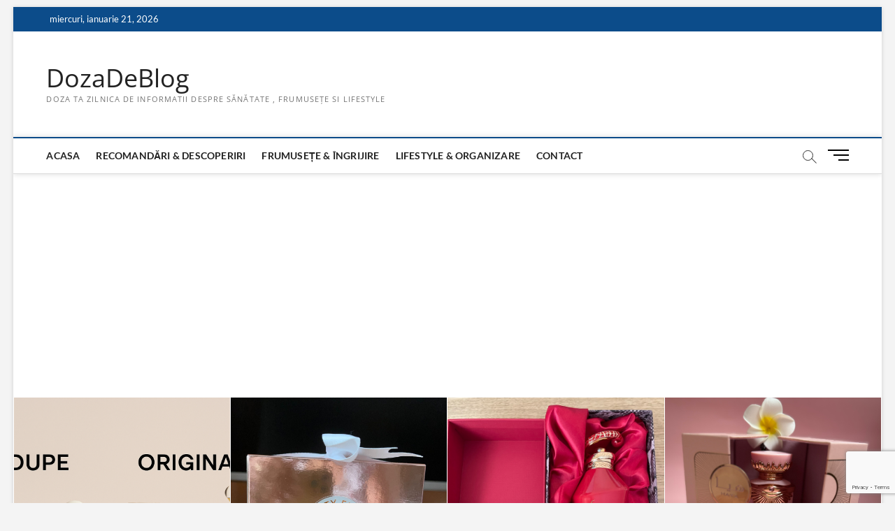

--- FILE ---
content_type: text/html; charset=UTF-8
request_url: https://www.dozadeblog.ro/product-3-gallery-2/
body_size: 16179
content:
<!DOCTYPE html>
<html dir="ltr" lang="ro-RO" prefix="og: https://ogp.me/ns#">
<head>
<meta charset="UTF-8" />
<link rel="profile" href="http://gmpg.org/xfn/11" />
<title>product-3-gallery-2 | DozaDeBlog</title>
		 		 		 		 		 
		<!-- All in One SEO 4.9.3 - aioseo.com -->
	<meta name="robots" content="max-image-preview:large" />
	<meta name="author" content="Raluca"/>
	<link rel="canonical" href="https://www.dozadeblog.ro/product-3-gallery-2/" />
	<meta name="generator" content="All in One SEO (AIOSEO) 4.9.3" />
		<meta property="og:locale" content="ro_RO" />
		<meta property="og:site_name" content="DozaDeBlog | Doza ta zilnica de informatii despre sănătate , frumusețe si lifestyle" />
		<meta property="og:type" content="article" />
		<meta property="og:title" content="product-3-gallery-2 | DozaDeBlog" />
		<meta property="og:url" content="https://www.dozadeblog.ro/product-3-gallery-2/" />
		<meta property="article:published_time" content="2018-04-26T15:12:31+00:00" />
		<meta property="article:modified_time" content="2018-04-26T15:12:31+00:00" />
		<meta name="twitter:card" content="summary" />
		<meta name="twitter:title" content="product-3-gallery-2 | DozaDeBlog" />
		<script type="application/ld+json" class="aioseo-schema">
			{"@context":"https:\/\/schema.org","@graph":[{"@type":"BreadcrumbList","@id":"https:\/\/www.dozadeblog.ro\/product-3-gallery-2\/#breadcrumblist","itemListElement":[{"@type":"ListItem","@id":"https:\/\/www.dozadeblog.ro#listItem","position":1,"name":"Prima pagin\u0103","item":"https:\/\/www.dozadeblog.ro","nextItem":{"@type":"ListItem","@id":"https:\/\/www.dozadeblog.ro\/product-3-gallery-2\/#listItem","name":"product-3-gallery-2"}},{"@type":"ListItem","@id":"https:\/\/www.dozadeblog.ro\/product-3-gallery-2\/#listItem","position":2,"name":"product-3-gallery-2","previousItem":{"@type":"ListItem","@id":"https:\/\/www.dozadeblog.ro#listItem","name":"Prima pagin\u0103"}}]},{"@type":"ItemPage","@id":"https:\/\/www.dozadeblog.ro\/product-3-gallery-2\/#itempage","url":"https:\/\/www.dozadeblog.ro\/product-3-gallery-2\/","name":"product-3-gallery-2 | DozaDeBlog","inLanguage":"ro-RO","isPartOf":{"@id":"https:\/\/www.dozadeblog.ro\/#website"},"breadcrumb":{"@id":"https:\/\/www.dozadeblog.ro\/product-3-gallery-2\/#breadcrumblist"},"author":{"@id":"https:\/\/www.dozadeblog.ro\/author\/soniafg\/#author"},"creator":{"@id":"https:\/\/www.dozadeblog.ro\/author\/soniafg\/#author"},"datePublished":"2018-04-26T15:12:31+00:00","dateModified":"2018-04-26T15:12:31+00:00"},{"@type":"Person","@id":"https:\/\/www.dozadeblog.ro\/#person","name":"Raluca","image":{"@type":"ImageObject","@id":"https:\/\/www.dozadeblog.ro\/product-3-gallery-2\/#personImage","url":"https:\/\/secure.gravatar.com\/avatar\/0e692fbbe475ffe400a19dd79e3fd63f993f978449f534129d3aaa90d7f2a913?s=96&d=mm&r=g","width":96,"height":96,"caption":"Raluca"}},{"@type":"Person","@id":"https:\/\/www.dozadeblog.ro\/author\/soniafg\/#author","url":"https:\/\/www.dozadeblog.ro\/author\/soniafg\/","name":"Raluca","image":{"@type":"ImageObject","@id":"https:\/\/www.dozadeblog.ro\/product-3-gallery-2\/#authorImage","url":"https:\/\/secure.gravatar.com\/avatar\/0e692fbbe475ffe400a19dd79e3fd63f993f978449f534129d3aaa90d7f2a913?s=96&d=mm&r=g","width":96,"height":96,"caption":"Raluca"}},{"@type":"WebSite","@id":"https:\/\/www.dozadeblog.ro\/#website","url":"https:\/\/www.dozadeblog.ro\/","name":"DozaDeBlog","description":"Doza ta zilnica de informatii despre s\u0103n\u0103tate , frumuse\u021be si lifestyle","inLanguage":"ro-RO","publisher":{"@id":"https:\/\/www.dozadeblog.ro\/#person"}}]}
		</script>
		<!-- All in One SEO -->

<link rel="alternate" type="application/rss+xml" title="DozaDeBlog &raquo; Flux" href="https://www.dozadeblog.ro/feed/" />
<link rel="alternate" type="application/rss+xml" title="DozaDeBlog &raquo; Flux comentarii" href="https://www.dozadeblog.ro/comments/feed/" />
<link rel="alternate" type="application/rss+xml" title="Flux comentarii DozaDeBlog &raquo; product-3-gallery-2" href="https://www.dozadeblog.ro/feed/?attachment_id=7850" />
<link rel="alternate" title="oEmbed (JSON)" type="application/json+oembed" href="https://www.dozadeblog.ro/wp-json/oembed/1.0/embed?url=https%3A%2F%2Fwww.dozadeblog.ro%2Fproduct-3-gallery-2%2F" />
<link rel="alternate" title="oEmbed (XML)" type="text/xml+oembed" href="https://www.dozadeblog.ro/wp-json/oembed/1.0/embed?url=https%3A%2F%2Fwww.dozadeblog.ro%2Fproduct-3-gallery-2%2F&#038;format=xml" />
		<!-- This site uses the Google Analytics by MonsterInsights plugin v9.11.1 - Using Analytics tracking - https://www.monsterinsights.com/ -->
							<script src="//www.googletagmanager.com/gtag/js?id=G-278Q3DMLE0"  data-cfasync="false" data-wpfc-render="false" type="text/javascript" async></script>
			<script data-cfasync="false" data-wpfc-render="false" type="text/javascript">
				var mi_version = '9.11.1';
				var mi_track_user = true;
				var mi_no_track_reason = '';
								var MonsterInsightsDefaultLocations = {"page_location":"https:\/\/www.dozadeblog.ro\/product-3-gallery-2\/"};
								if ( typeof MonsterInsightsPrivacyGuardFilter === 'function' ) {
					var MonsterInsightsLocations = (typeof MonsterInsightsExcludeQuery === 'object') ? MonsterInsightsPrivacyGuardFilter( MonsterInsightsExcludeQuery ) : MonsterInsightsPrivacyGuardFilter( MonsterInsightsDefaultLocations );
				} else {
					var MonsterInsightsLocations = (typeof MonsterInsightsExcludeQuery === 'object') ? MonsterInsightsExcludeQuery : MonsterInsightsDefaultLocations;
				}

								var disableStrs = [
										'ga-disable-G-278Q3DMLE0',
									];

				/* Function to detect opted out users */
				function __gtagTrackerIsOptedOut() {
					for (var index = 0; index < disableStrs.length; index++) {
						if (document.cookie.indexOf(disableStrs[index] + '=true') > -1) {
							return true;
						}
					}

					return false;
				}

				/* Disable tracking if the opt-out cookie exists. */
				if (__gtagTrackerIsOptedOut()) {
					for (var index = 0; index < disableStrs.length; index++) {
						window[disableStrs[index]] = true;
					}
				}

				/* Opt-out function */
				function __gtagTrackerOptout() {
					for (var index = 0; index < disableStrs.length; index++) {
						document.cookie = disableStrs[index] + '=true; expires=Thu, 31 Dec 2099 23:59:59 UTC; path=/';
						window[disableStrs[index]] = true;
					}
				}

				if ('undefined' === typeof gaOptout) {
					function gaOptout() {
						__gtagTrackerOptout();
					}
				}
								window.dataLayer = window.dataLayer || [];

				window.MonsterInsightsDualTracker = {
					helpers: {},
					trackers: {},
				};
				if (mi_track_user) {
					function __gtagDataLayer() {
						dataLayer.push(arguments);
					}

					function __gtagTracker(type, name, parameters) {
						if (!parameters) {
							parameters = {};
						}

						if (parameters.send_to) {
							__gtagDataLayer.apply(null, arguments);
							return;
						}

						if (type === 'event') {
														parameters.send_to = monsterinsights_frontend.v4_id;
							var hookName = name;
							if (typeof parameters['event_category'] !== 'undefined') {
								hookName = parameters['event_category'] + ':' + name;
							}

							if (typeof MonsterInsightsDualTracker.trackers[hookName] !== 'undefined') {
								MonsterInsightsDualTracker.trackers[hookName](parameters);
							} else {
								__gtagDataLayer('event', name, parameters);
							}
							
						} else {
							__gtagDataLayer.apply(null, arguments);
						}
					}

					__gtagTracker('js', new Date());
					__gtagTracker('set', {
						'developer_id.dZGIzZG': true,
											});
					if ( MonsterInsightsLocations.page_location ) {
						__gtagTracker('set', MonsterInsightsLocations);
					}
										__gtagTracker('config', 'G-278Q3DMLE0', {"forceSSL":"true","link_attribution":"true"} );
										window.gtag = __gtagTracker;										(function () {
						/* https://developers.google.com/analytics/devguides/collection/analyticsjs/ */
						/* ga and __gaTracker compatibility shim. */
						var noopfn = function () {
							return null;
						};
						var newtracker = function () {
							return new Tracker();
						};
						var Tracker = function () {
							return null;
						};
						var p = Tracker.prototype;
						p.get = noopfn;
						p.set = noopfn;
						p.send = function () {
							var args = Array.prototype.slice.call(arguments);
							args.unshift('send');
							__gaTracker.apply(null, args);
						};
						var __gaTracker = function () {
							var len = arguments.length;
							if (len === 0) {
								return;
							}
							var f = arguments[len - 1];
							if (typeof f !== 'object' || f === null || typeof f.hitCallback !== 'function') {
								if ('send' === arguments[0]) {
									var hitConverted, hitObject = false, action;
									if ('event' === arguments[1]) {
										if ('undefined' !== typeof arguments[3]) {
											hitObject = {
												'eventAction': arguments[3],
												'eventCategory': arguments[2],
												'eventLabel': arguments[4],
												'value': arguments[5] ? arguments[5] : 1,
											}
										}
									}
									if ('pageview' === arguments[1]) {
										if ('undefined' !== typeof arguments[2]) {
											hitObject = {
												'eventAction': 'page_view',
												'page_path': arguments[2],
											}
										}
									}
									if (typeof arguments[2] === 'object') {
										hitObject = arguments[2];
									}
									if (typeof arguments[5] === 'object') {
										Object.assign(hitObject, arguments[5]);
									}
									if ('undefined' !== typeof arguments[1].hitType) {
										hitObject = arguments[1];
										if ('pageview' === hitObject.hitType) {
											hitObject.eventAction = 'page_view';
										}
									}
									if (hitObject) {
										action = 'timing' === arguments[1].hitType ? 'timing_complete' : hitObject.eventAction;
										hitConverted = mapArgs(hitObject);
										__gtagTracker('event', action, hitConverted);
									}
								}
								return;
							}

							function mapArgs(args) {
								var arg, hit = {};
								var gaMap = {
									'eventCategory': 'event_category',
									'eventAction': 'event_action',
									'eventLabel': 'event_label',
									'eventValue': 'event_value',
									'nonInteraction': 'non_interaction',
									'timingCategory': 'event_category',
									'timingVar': 'name',
									'timingValue': 'value',
									'timingLabel': 'event_label',
									'page': 'page_path',
									'location': 'page_location',
									'title': 'page_title',
									'referrer' : 'page_referrer',
								};
								for (arg in args) {
																		if (!(!args.hasOwnProperty(arg) || !gaMap.hasOwnProperty(arg))) {
										hit[gaMap[arg]] = args[arg];
									} else {
										hit[arg] = args[arg];
									}
								}
								return hit;
							}

							try {
								f.hitCallback();
							} catch (ex) {
							}
						};
						__gaTracker.create = newtracker;
						__gaTracker.getByName = newtracker;
						__gaTracker.getAll = function () {
							return [];
						};
						__gaTracker.remove = noopfn;
						__gaTracker.loaded = true;
						window['__gaTracker'] = __gaTracker;
					})();
									} else {
										console.log("");
					(function () {
						function __gtagTracker() {
							return null;
						}

						window['__gtagTracker'] = __gtagTracker;
						window['gtag'] = __gtagTracker;
					})();
									}
			</script>
							<!-- / Google Analytics by MonsterInsights -->
		<!-- www.dozadeblog.ro is managing ads with Advanced Ads 2.0.16 – https://wpadvancedads.com/ --><script id="dozad-ready">
			window.advanced_ads_ready=function(e,a){a=a||"complete";var d=function(e){return"interactive"===a?"loading"!==e:"complete"===e};d(document.readyState)?e():document.addEventListener("readystatechange",(function(a){d(a.target.readyState)&&e()}),{once:"interactive"===a})},window.advanced_ads_ready_queue=window.advanced_ads_ready_queue||[];		</script>
		<style id='wp-img-auto-sizes-contain-inline-css' type='text/css'>
img:is([sizes=auto i],[sizes^="auto," i]){contain-intrinsic-size:3000px 1500px}
/*# sourceURL=wp-img-auto-sizes-contain-inline-css */
</style>
<style id='wp-emoji-styles-inline-css' type='text/css'>

	img.wp-smiley, img.emoji {
		display: inline !important;
		border: none !important;
		box-shadow: none !important;
		height: 1em !important;
		width: 1em !important;
		margin: 0 0.07em !important;
		vertical-align: -0.1em !important;
		background: none !important;
		padding: 0 !important;
	}
/*# sourceURL=wp-emoji-styles-inline-css */
</style>
<link rel='stylesheet' id='wp-block-library-css' href='https://www.dozadeblog.ro/wp-includes/css/dist/block-library/style.min.css?ver=6.9' type='text/css' media='all' />
<style id='wp-block-heading-inline-css' type='text/css'>
h1:where(.wp-block-heading).has-background,h2:where(.wp-block-heading).has-background,h3:where(.wp-block-heading).has-background,h4:where(.wp-block-heading).has-background,h5:where(.wp-block-heading).has-background,h6:where(.wp-block-heading).has-background{padding:1.25em 2.375em}h1.has-text-align-left[style*=writing-mode]:where([style*=vertical-lr]),h1.has-text-align-right[style*=writing-mode]:where([style*=vertical-rl]),h2.has-text-align-left[style*=writing-mode]:where([style*=vertical-lr]),h2.has-text-align-right[style*=writing-mode]:where([style*=vertical-rl]),h3.has-text-align-left[style*=writing-mode]:where([style*=vertical-lr]),h3.has-text-align-right[style*=writing-mode]:where([style*=vertical-rl]),h4.has-text-align-left[style*=writing-mode]:where([style*=vertical-lr]),h4.has-text-align-right[style*=writing-mode]:where([style*=vertical-rl]),h5.has-text-align-left[style*=writing-mode]:where([style*=vertical-lr]),h5.has-text-align-right[style*=writing-mode]:where([style*=vertical-rl]),h6.has-text-align-left[style*=writing-mode]:where([style*=vertical-lr]),h6.has-text-align-right[style*=writing-mode]:where([style*=vertical-rl]){rotate:180deg}
/*# sourceURL=https://www.dozadeblog.ro/wp-includes/blocks/heading/style.min.css */
</style>
<style id='wp-block-paragraph-inline-css' type='text/css'>
.is-small-text{font-size:.875em}.is-regular-text{font-size:1em}.is-large-text{font-size:2.25em}.is-larger-text{font-size:3em}.has-drop-cap:not(:focus):first-letter{float:left;font-size:8.4em;font-style:normal;font-weight:100;line-height:.68;margin:.05em .1em 0 0;text-transform:uppercase}body.rtl .has-drop-cap:not(:focus):first-letter{float:none;margin-left:.1em}p.has-drop-cap.has-background{overflow:hidden}:root :where(p.has-background){padding:1.25em 2.375em}:where(p.has-text-color:not(.has-link-color)) a{color:inherit}p.has-text-align-left[style*="writing-mode:vertical-lr"],p.has-text-align-right[style*="writing-mode:vertical-rl"]{rotate:180deg}
/*# sourceURL=https://www.dozadeblog.ro/wp-includes/blocks/paragraph/style.min.css */
</style>
<style id='wp-block-table-inline-css' type='text/css'>
.wp-block-table{overflow-x:auto}.wp-block-table table{border-collapse:collapse;width:100%}.wp-block-table thead{border-bottom:3px solid}.wp-block-table tfoot{border-top:3px solid}.wp-block-table td,.wp-block-table th{border:1px solid;padding:.5em}.wp-block-table .has-fixed-layout{table-layout:fixed;width:100%}.wp-block-table .has-fixed-layout td,.wp-block-table .has-fixed-layout th{word-break:break-word}.wp-block-table.aligncenter,.wp-block-table.alignleft,.wp-block-table.alignright{display:table;width:auto}.wp-block-table.aligncenter td,.wp-block-table.aligncenter th,.wp-block-table.alignleft td,.wp-block-table.alignleft th,.wp-block-table.alignright td,.wp-block-table.alignright th{word-break:break-word}.wp-block-table .has-subtle-light-gray-background-color{background-color:#f3f4f5}.wp-block-table .has-subtle-pale-green-background-color{background-color:#e9fbe5}.wp-block-table .has-subtle-pale-blue-background-color{background-color:#e7f5fe}.wp-block-table .has-subtle-pale-pink-background-color{background-color:#fcf0ef}.wp-block-table.is-style-stripes{background-color:initial;border-collapse:inherit;border-spacing:0}.wp-block-table.is-style-stripes tbody tr:nth-child(odd){background-color:#f0f0f0}.wp-block-table.is-style-stripes.has-subtle-light-gray-background-color tbody tr:nth-child(odd){background-color:#f3f4f5}.wp-block-table.is-style-stripes.has-subtle-pale-green-background-color tbody tr:nth-child(odd){background-color:#e9fbe5}.wp-block-table.is-style-stripes.has-subtle-pale-blue-background-color tbody tr:nth-child(odd){background-color:#e7f5fe}.wp-block-table.is-style-stripes.has-subtle-pale-pink-background-color tbody tr:nth-child(odd){background-color:#fcf0ef}.wp-block-table.is-style-stripes td,.wp-block-table.is-style-stripes th{border-color:#0000}.wp-block-table.is-style-stripes{border-bottom:1px solid #f0f0f0}.wp-block-table .has-border-color td,.wp-block-table .has-border-color th,.wp-block-table .has-border-color tr,.wp-block-table .has-border-color>*{border-color:inherit}.wp-block-table table[style*=border-top-color] tr:first-child,.wp-block-table table[style*=border-top-color] tr:first-child td,.wp-block-table table[style*=border-top-color] tr:first-child th,.wp-block-table table[style*=border-top-color]>*,.wp-block-table table[style*=border-top-color]>* td,.wp-block-table table[style*=border-top-color]>* th{border-top-color:inherit}.wp-block-table table[style*=border-top-color] tr:not(:first-child){border-top-color:initial}.wp-block-table table[style*=border-right-color] td:last-child,.wp-block-table table[style*=border-right-color] th,.wp-block-table table[style*=border-right-color] tr,.wp-block-table table[style*=border-right-color]>*{border-right-color:inherit}.wp-block-table table[style*=border-bottom-color] tr:last-child,.wp-block-table table[style*=border-bottom-color] tr:last-child td,.wp-block-table table[style*=border-bottom-color] tr:last-child th,.wp-block-table table[style*=border-bottom-color]>*,.wp-block-table table[style*=border-bottom-color]>* td,.wp-block-table table[style*=border-bottom-color]>* th{border-bottom-color:inherit}.wp-block-table table[style*=border-bottom-color] tr:not(:last-child){border-bottom-color:initial}.wp-block-table table[style*=border-left-color] td:first-child,.wp-block-table table[style*=border-left-color] th,.wp-block-table table[style*=border-left-color] tr,.wp-block-table table[style*=border-left-color]>*{border-left-color:inherit}.wp-block-table table[style*=border-style] td,.wp-block-table table[style*=border-style] th,.wp-block-table table[style*=border-style] tr,.wp-block-table table[style*=border-style]>*{border-style:inherit}.wp-block-table table[style*=border-width] td,.wp-block-table table[style*=border-width] th,.wp-block-table table[style*=border-width] tr,.wp-block-table table[style*=border-width]>*{border-style:inherit;border-width:inherit}
/*# sourceURL=https://www.dozadeblog.ro/wp-includes/blocks/table/style.min.css */
</style>
<style id='global-styles-inline-css' type='text/css'>
:root{--wp--preset--aspect-ratio--square: 1;--wp--preset--aspect-ratio--4-3: 4/3;--wp--preset--aspect-ratio--3-4: 3/4;--wp--preset--aspect-ratio--3-2: 3/2;--wp--preset--aspect-ratio--2-3: 2/3;--wp--preset--aspect-ratio--16-9: 16/9;--wp--preset--aspect-ratio--9-16: 9/16;--wp--preset--color--black: #000000;--wp--preset--color--cyan-bluish-gray: #abb8c3;--wp--preset--color--white: #ffffff;--wp--preset--color--pale-pink: #f78da7;--wp--preset--color--vivid-red: #cf2e2e;--wp--preset--color--luminous-vivid-orange: #ff6900;--wp--preset--color--luminous-vivid-amber: #fcb900;--wp--preset--color--light-green-cyan: #7bdcb5;--wp--preset--color--vivid-green-cyan: #00d084;--wp--preset--color--pale-cyan-blue: #8ed1fc;--wp--preset--color--vivid-cyan-blue: #0693e3;--wp--preset--color--vivid-purple: #9b51e0;--wp--preset--gradient--vivid-cyan-blue-to-vivid-purple: linear-gradient(135deg,rgb(6,147,227) 0%,rgb(155,81,224) 100%);--wp--preset--gradient--light-green-cyan-to-vivid-green-cyan: linear-gradient(135deg,rgb(122,220,180) 0%,rgb(0,208,130) 100%);--wp--preset--gradient--luminous-vivid-amber-to-luminous-vivid-orange: linear-gradient(135deg,rgb(252,185,0) 0%,rgb(255,105,0) 100%);--wp--preset--gradient--luminous-vivid-orange-to-vivid-red: linear-gradient(135deg,rgb(255,105,0) 0%,rgb(207,46,46) 100%);--wp--preset--gradient--very-light-gray-to-cyan-bluish-gray: linear-gradient(135deg,rgb(238,238,238) 0%,rgb(169,184,195) 100%);--wp--preset--gradient--cool-to-warm-spectrum: linear-gradient(135deg,rgb(74,234,220) 0%,rgb(151,120,209) 20%,rgb(207,42,186) 40%,rgb(238,44,130) 60%,rgb(251,105,98) 80%,rgb(254,248,76) 100%);--wp--preset--gradient--blush-light-purple: linear-gradient(135deg,rgb(255,206,236) 0%,rgb(152,150,240) 100%);--wp--preset--gradient--blush-bordeaux: linear-gradient(135deg,rgb(254,205,165) 0%,rgb(254,45,45) 50%,rgb(107,0,62) 100%);--wp--preset--gradient--luminous-dusk: linear-gradient(135deg,rgb(255,203,112) 0%,rgb(199,81,192) 50%,rgb(65,88,208) 100%);--wp--preset--gradient--pale-ocean: linear-gradient(135deg,rgb(255,245,203) 0%,rgb(182,227,212) 50%,rgb(51,167,181) 100%);--wp--preset--gradient--electric-grass: linear-gradient(135deg,rgb(202,248,128) 0%,rgb(113,206,126) 100%);--wp--preset--gradient--midnight: linear-gradient(135deg,rgb(2,3,129) 0%,rgb(40,116,252) 100%);--wp--preset--font-size--small: 13px;--wp--preset--font-size--medium: 20px;--wp--preset--font-size--large: 36px;--wp--preset--font-size--x-large: 42px;--wp--preset--spacing--20: 0.44rem;--wp--preset--spacing--30: 0.67rem;--wp--preset--spacing--40: 1rem;--wp--preset--spacing--50: 1.5rem;--wp--preset--spacing--60: 2.25rem;--wp--preset--spacing--70: 3.38rem;--wp--preset--spacing--80: 5.06rem;--wp--preset--shadow--natural: 6px 6px 9px rgba(0, 0, 0, 0.2);--wp--preset--shadow--deep: 12px 12px 50px rgba(0, 0, 0, 0.4);--wp--preset--shadow--sharp: 6px 6px 0px rgba(0, 0, 0, 0.2);--wp--preset--shadow--outlined: 6px 6px 0px -3px rgb(255, 255, 255), 6px 6px rgb(0, 0, 0);--wp--preset--shadow--crisp: 6px 6px 0px rgb(0, 0, 0);}:where(.is-layout-flex){gap: 0.5em;}:where(.is-layout-grid){gap: 0.5em;}body .is-layout-flex{display: flex;}.is-layout-flex{flex-wrap: wrap;align-items: center;}.is-layout-flex > :is(*, div){margin: 0;}body .is-layout-grid{display: grid;}.is-layout-grid > :is(*, div){margin: 0;}:where(.wp-block-columns.is-layout-flex){gap: 2em;}:where(.wp-block-columns.is-layout-grid){gap: 2em;}:where(.wp-block-post-template.is-layout-flex){gap: 1.25em;}:where(.wp-block-post-template.is-layout-grid){gap: 1.25em;}.has-black-color{color: var(--wp--preset--color--black) !important;}.has-cyan-bluish-gray-color{color: var(--wp--preset--color--cyan-bluish-gray) !important;}.has-white-color{color: var(--wp--preset--color--white) !important;}.has-pale-pink-color{color: var(--wp--preset--color--pale-pink) !important;}.has-vivid-red-color{color: var(--wp--preset--color--vivid-red) !important;}.has-luminous-vivid-orange-color{color: var(--wp--preset--color--luminous-vivid-orange) !important;}.has-luminous-vivid-amber-color{color: var(--wp--preset--color--luminous-vivid-amber) !important;}.has-light-green-cyan-color{color: var(--wp--preset--color--light-green-cyan) !important;}.has-vivid-green-cyan-color{color: var(--wp--preset--color--vivid-green-cyan) !important;}.has-pale-cyan-blue-color{color: var(--wp--preset--color--pale-cyan-blue) !important;}.has-vivid-cyan-blue-color{color: var(--wp--preset--color--vivid-cyan-blue) !important;}.has-vivid-purple-color{color: var(--wp--preset--color--vivid-purple) !important;}.has-black-background-color{background-color: var(--wp--preset--color--black) !important;}.has-cyan-bluish-gray-background-color{background-color: var(--wp--preset--color--cyan-bluish-gray) !important;}.has-white-background-color{background-color: var(--wp--preset--color--white) !important;}.has-pale-pink-background-color{background-color: var(--wp--preset--color--pale-pink) !important;}.has-vivid-red-background-color{background-color: var(--wp--preset--color--vivid-red) !important;}.has-luminous-vivid-orange-background-color{background-color: var(--wp--preset--color--luminous-vivid-orange) !important;}.has-luminous-vivid-amber-background-color{background-color: var(--wp--preset--color--luminous-vivid-amber) !important;}.has-light-green-cyan-background-color{background-color: var(--wp--preset--color--light-green-cyan) !important;}.has-vivid-green-cyan-background-color{background-color: var(--wp--preset--color--vivid-green-cyan) !important;}.has-pale-cyan-blue-background-color{background-color: var(--wp--preset--color--pale-cyan-blue) !important;}.has-vivid-cyan-blue-background-color{background-color: var(--wp--preset--color--vivid-cyan-blue) !important;}.has-vivid-purple-background-color{background-color: var(--wp--preset--color--vivid-purple) !important;}.has-black-border-color{border-color: var(--wp--preset--color--black) !important;}.has-cyan-bluish-gray-border-color{border-color: var(--wp--preset--color--cyan-bluish-gray) !important;}.has-white-border-color{border-color: var(--wp--preset--color--white) !important;}.has-pale-pink-border-color{border-color: var(--wp--preset--color--pale-pink) !important;}.has-vivid-red-border-color{border-color: var(--wp--preset--color--vivid-red) !important;}.has-luminous-vivid-orange-border-color{border-color: var(--wp--preset--color--luminous-vivid-orange) !important;}.has-luminous-vivid-amber-border-color{border-color: var(--wp--preset--color--luminous-vivid-amber) !important;}.has-light-green-cyan-border-color{border-color: var(--wp--preset--color--light-green-cyan) !important;}.has-vivid-green-cyan-border-color{border-color: var(--wp--preset--color--vivid-green-cyan) !important;}.has-pale-cyan-blue-border-color{border-color: var(--wp--preset--color--pale-cyan-blue) !important;}.has-vivid-cyan-blue-border-color{border-color: var(--wp--preset--color--vivid-cyan-blue) !important;}.has-vivid-purple-border-color{border-color: var(--wp--preset--color--vivid-purple) !important;}.has-vivid-cyan-blue-to-vivid-purple-gradient-background{background: var(--wp--preset--gradient--vivid-cyan-blue-to-vivid-purple) !important;}.has-light-green-cyan-to-vivid-green-cyan-gradient-background{background: var(--wp--preset--gradient--light-green-cyan-to-vivid-green-cyan) !important;}.has-luminous-vivid-amber-to-luminous-vivid-orange-gradient-background{background: var(--wp--preset--gradient--luminous-vivid-amber-to-luminous-vivid-orange) !important;}.has-luminous-vivid-orange-to-vivid-red-gradient-background{background: var(--wp--preset--gradient--luminous-vivid-orange-to-vivid-red) !important;}.has-very-light-gray-to-cyan-bluish-gray-gradient-background{background: var(--wp--preset--gradient--very-light-gray-to-cyan-bluish-gray) !important;}.has-cool-to-warm-spectrum-gradient-background{background: var(--wp--preset--gradient--cool-to-warm-spectrum) !important;}.has-blush-light-purple-gradient-background{background: var(--wp--preset--gradient--blush-light-purple) !important;}.has-blush-bordeaux-gradient-background{background: var(--wp--preset--gradient--blush-bordeaux) !important;}.has-luminous-dusk-gradient-background{background: var(--wp--preset--gradient--luminous-dusk) !important;}.has-pale-ocean-gradient-background{background: var(--wp--preset--gradient--pale-ocean) !important;}.has-electric-grass-gradient-background{background: var(--wp--preset--gradient--electric-grass) !important;}.has-midnight-gradient-background{background: var(--wp--preset--gradient--midnight) !important;}.has-small-font-size{font-size: var(--wp--preset--font-size--small) !important;}.has-medium-font-size{font-size: var(--wp--preset--font-size--medium) !important;}.has-large-font-size{font-size: var(--wp--preset--font-size--large) !important;}.has-x-large-font-size{font-size: var(--wp--preset--font-size--x-large) !important;}
/*# sourceURL=global-styles-inline-css */
</style>

<style id='classic-theme-styles-inline-css' type='text/css'>
/*! This file is auto-generated */
.wp-block-button__link{color:#fff;background-color:#32373c;border-radius:9999px;box-shadow:none;text-decoration:none;padding:calc(.667em + 2px) calc(1.333em + 2px);font-size:1.125em}.wp-block-file__button{background:#32373c;color:#fff;text-decoration:none}
/*# sourceURL=/wp-includes/css/classic-themes.min.css */
</style>
<link rel='stylesheet' id='contact-form-7-css' href='https://www.dozadeblog.ro/wp-content/plugins/contact-form-7/includes/css/styles.css?ver=6.1.4' type='text/css' media='all' />
<link rel='stylesheet' id='magbook-style-css' href='https://www.dozadeblog.ro/wp-content/themes/magbook/style.css?ver=6.9' type='text/css' media='all' />
<style id='magbook-style-inline-css' type='text/css'>
/* Hide Comments */
			.entry-meta .comments,
			.mb-entry-meta .comments {
				display: none;
				visibility: hidden;
			}
/*# sourceURL=magbook-style-inline-css */
</style>
<link rel='stylesheet' id='font-awesome-css' href='https://www.dozadeblog.ro/wp-content/plugins/elementor/assets/lib/font-awesome/css/font-awesome.min.css?ver=4.7.0' type='text/css' media='all' />
<link rel='stylesheet' id='magbook-responsive-css' href='https://www.dozadeblog.ro/wp-content/themes/magbook/css/responsive.css?ver=6.9' type='text/css' media='all' />
<link rel='stylesheet' id='magbook-google-fonts-css' href='https://www.dozadeblog.ro/wp-content/fonts/71488e8b16d2fb28d5309eb2e85a3ac7.css?ver=6.9' type='text/css' media='all' />
<script type="text/javascript" src="https://www.dozadeblog.ro/wp-content/plugins/google-analytics-for-wordpress/assets/js/frontend-gtag.min.js?ver=9.11.1" id="monsterinsights-frontend-script-js" async="async" data-wp-strategy="async"></script>
<script data-cfasync="false" data-wpfc-render="false" type="text/javascript" id='monsterinsights-frontend-script-js-extra'>/* <![CDATA[ */
var monsterinsights_frontend = {"js_events_tracking":"true","download_extensions":"doc,pdf,ppt,zip,xls,docx,pptx,xlsx","inbound_paths":"[{\"path\":\"\\\/go\\\/\",\"label\":\"affiliate\"},{\"path\":\"\\\/recommend\\\/\",\"label\":\"affiliate\"}]","home_url":"https:\/\/www.dozadeblog.ro","hash_tracking":"false","v4_id":"G-278Q3DMLE0"};/* ]]> */
</script>
<script type="text/javascript" src="https://www.dozadeblog.ro/wp-includes/js/jquery/jquery.min.js?ver=3.7.1" id="jquery-core-js"></script>
<script type="text/javascript" src="https://www.dozadeblog.ro/wp-includes/js/jquery/jquery-migrate.min.js?ver=3.4.1" id="jquery-migrate-js"></script>
<link rel="https://api.w.org/" href="https://www.dozadeblog.ro/wp-json/" /><link rel="alternate" title="JSON" type="application/json" href="https://www.dozadeblog.ro/wp-json/wp/v2/media/7850" /><link rel="EditURI" type="application/rsd+xml" title="RSD" href="https://www.dozadeblog.ro/xmlrpc.php?rsd" />
<meta name="generator" content="WordPress 6.9" />
<link rel='shortlink' href='https://www.dozadeblog.ro/?p=7850' />
<!-- auto ad code generated by Easy Google AdSense plugin v1.0.13 --><script async src="https://pagead2.googlesyndication.com/pagead/js/adsbygoogle.js?client=ca-pub-2922972201172730" crossorigin="anonymous"></script><!-- Easy Google AdSense plugin -->	<meta name="viewport" content="width=device-width" />
	<meta name="generator" content="Elementor 3.25.4; features: e_optimized_control_loading; settings: css_print_method-external, google_font-enabled, font_display-swap">
<style type="text/css">.recentcomments a{display:inline !important;padding:0 !important;margin:0 !important;}</style>			<style>
				.e-con.e-parent:nth-of-type(n+4):not(.e-lazyloaded):not(.e-no-lazyload),
				.e-con.e-parent:nth-of-type(n+4):not(.e-lazyloaded):not(.e-no-lazyload) * {
					background-image: none !important;
				}
				@media screen and (max-height: 1024px) {
					.e-con.e-parent:nth-of-type(n+3):not(.e-lazyloaded):not(.e-no-lazyload),
					.e-con.e-parent:nth-of-type(n+3):not(.e-lazyloaded):not(.e-no-lazyload) * {
						background-image: none !important;
					}
				}
				@media screen and (max-height: 640px) {
					.e-con.e-parent:nth-of-type(n+2):not(.e-lazyloaded):not(.e-no-lazyload),
					.e-con.e-parent:nth-of-type(n+2):not(.e-lazyloaded):not(.e-no-lazyload) * {
						background-image: none !important;
					}
				}
			</style>
			<script  async src="https://pagead2.googlesyndication.com/pagead/js/adsbygoogle.js?client=ca-pub-2922972201172730" crossorigin="anonymous"></script>
<!-- BEGIN Analytics Insights v6.3.8 - https://wordpress.org/plugins/analytics-insights/ -->
<script async src="https://www.googletagmanager.com/gtag/js?id=G-278Q3DMLE0"></script>
<script>
  window.dataLayer = window.dataLayer || [];
  function gtag(){dataLayer.push(arguments);}
  gtag('js', new Date());
  gtag('config', 'G-278Q3DMLE0');
  if (window.performance) {
    var timeSincePageLoad = Math.round(performance.now());
    gtag('event', 'timing_complete', {
      'name': 'load',
      'value': timeSincePageLoad,
      'event_category': 'JS Dependencies'
    });
  }
</script>
<!-- END Analytics Insights -->
</head>
<body class="attachment wp-singular attachment-template-default single single-attachment postid-7850 attachmentid-7850 attachment-jpeg wp-embed-responsive wp-theme-magbook boxed-layout  elementor-default elementor-kit-9068 aa-prefix-dozad-">
	<div id="page" class="site">
	<a class="skip-link screen-reader-text" href="#site-content-contain">Skip to content</a>
	<!-- Masthead ============================================= -->
	<header id="masthead" class="site-header" role="banner">
		<div class="header-wrap">
						<!-- Top Header============================================= -->
			<div class="top-header">

									<div class="top-bar">
						<div class="wrap">
															<div class="top-bar-date">
									<span>miercuri, ianuarie 21, 2026</span>
								</div>
							<div class="header-social-block"></div><!-- end .header-social-block -->
						</div> <!-- end .wrap -->
					</div> <!-- end .top-bar -->
				
				<!-- Main Header============================================= -->
				<div class="logo-bar"> <div class="wrap"> <div id="site-branding"><div id="site-detail"> <h2 id="site-title"> 				<a href="https://www.dozadeblog.ro/" title="DozaDeBlog" rel="home"> DozaDeBlog </a>
				 </h2> <!-- end .site-title --> 					<div id="site-description"> Doza ta zilnica de informatii despre sănătate , frumusețe si lifestyle </div> <!-- end #site-description -->
						
		</div></div>		</div><!-- end .wrap -->
	</div><!-- end .logo-bar -->


				<div id="sticky-header" class="clearfix">
					<div class="wrap">
						<div class="main-header clearfix">

							<!-- Main Nav ============================================= -->
									<div id="site-branding">
						<div id="site-detail">
				<div id="site-title">
					<a href="https://www.dozadeblog.ro/" title="DozaDeBlog" rel="home"> DozaDeBlog </a>
				</div>
				<!-- end #site-title -->
				<div id="site-description">Doza ta zilnica de informatii despre sănătate , frumusețe si lifestyle</div> <!-- end #site-description -->
			</div>
						</div> <!-- end #site-branding -->
									<nav id="site-navigation" class="main-navigation clearfix" role="navigation" aria-label="Main Menu">
																
									<button class="menu-toggle" type="button" aria-controls="primary-menu" aria-expanded="false">
										<span class="line-bar"></span>
									</button><!-- end .menu-toggle -->
									<ul id="primary-menu" class="menu nav-menu"><li id="menu-item-9538" class="menu-item menu-item-type-custom menu-item-object-custom menu-item-home menu-item-9538"><a href="https://www.dozadeblog.ro/">Acasa</a></li>
<li id="menu-item-8915" class="menu-item menu-item-type-custom menu-item-object-custom menu-item-8915"><a href="https://www.dozadeblog.ro/category/review/">Recomandări &#038; Descoperiri</a></li>
<li id="menu-item-8916" class="menu-item menu-item-type-custom menu-item-object-custom menu-item-8916"><a href="https://www.dozadeblog.ro/category/frumusete/">Frumusețe &#038; Îngrijire</a></li>
<li id="menu-item-8918" class="menu-item menu-item-type-custom menu-item-object-custom menu-item-8918"><a href="https://www.dozadeblog.ro/category/sanatate/">Lifestyle &#038; Organizare</a></li>
<li id="menu-item-366" class="menu-item menu-item-type-post_type menu-item-object-page menu-item-366"><a href="https://www.dozadeblog.ro/contact/">Contact</a></li>
</ul>								</nav> <!-- end #site-navigation -->
															<button id="search-toggle" type="button" class="header-search" type="button"></button>
								<div id="search-box" class="clearfix">
									<form class="search-form" action="https://www.dozadeblog.ro/" method="get">
			<label class="screen-reader-text">Caută …</label>
		<input type="search" name="s" class="search-field" placeholder="Caută …" autocomplete="off" />
		<button type="submit" class="search-submit"><i class="fa-solid fa-magnifying-glass"></i></button>
</form> <!-- end .search-form -->								</div>  <!-- end #search-box -->
																<button class="show-menu-toggle" type="button">			
										<span class="sn-text">Menu Button</span>
										<span class="bars"></span>
								  	</button>
						  	
						</div><!-- end .main-header -->
					</div> <!-- end .wrap -->
				</div><!-- end #sticky-header -->

							</div><!-- end .top-header -->
								<aside class="side-menu-wrap" role="complementary" aria-label="Side Sidebar">
						<div class="side-menu">
					  		<button class="hide-menu-toggle" type="button">		
								<span class="bars"></span>
						  	</button>

									<div id="site-branding">
						<div id="site-detail">
				<div id="site-title">
					<a href="https://www.dozadeblog.ro/" title="DozaDeBlog" rel="home"> DozaDeBlog </a>
				</div>
				<!-- end #site-title -->
				<div id="site-description">Doza ta zilnica de informatii despre sănătate , frumusețe si lifestyle</div> <!-- end #site-description -->
			</div>
						</div> <!-- end #site-branding -->
	<div class="side-widget-tray"><section id="paypal_donations-3" class="widget widget_paypal_donations"><h3 class="widget-title">Sustine Doza De Blog</h3><p>Daca iti place continutul pe care il postez ,sustine-ma aici . </p>
<!-- Begin PayPal Donations by https://www.tipsandtricks-hq.com/paypal-donations-widgets-plugin -->

<form action="https://www.paypal.com/cgi-bin/webscr" method="post">
    <div class="paypal-donations">
        <input type="hidden" name="cmd" value="_donations" />
        <input type="hidden" name="bn" value="TipsandTricks_SP" />
        <input type="hidden" name="business" value="onforum.net@gmail.com" />
        <input type="hidden" name="page_style" value="https://www.dozadeblog.ro" />
        <input type="hidden" name="return" value="https://www.dozadeblog.ro" />
        <input type="hidden" name="item_name" value="Sustine Doza de Blog " />
        <input type="hidden" name="rm" value="0" />
        <input type="hidden" name="currency_code" value="EUR" />
        <input type="image" style="cursor: pointer;" src="https://www.paypalobjects.com/en_US/i/btn/btn_donate_LG.gif" name="submit" alt="PayPal - The safer, easier way to pay online." />
        <img alt="" src="https://www.paypalobjects.com/en_US/i/scr/pixel.gif" width="1" height="1" />
    </div>
</form>
<!-- End PayPal Donations -->
</section></div> <!-- end .side-widget-tray -->						</div><!-- end .side-menu -->
					</aside><!-- end .side-menu-wrap -->
						</div><!-- end .header-wrap -->

		<!-- Breaking News ============================================= -->
		
		<!-- Main Slider ============================================= -->
		
		<div class="main-slider clearfix">
		<div class="multi-slider"><ul class="slides"><li><div class="image-slider" title="Lelas – parfumuri inspirate de branduri celebre" style="background-image:url('https://www.dozadeblog.ro/wp-content/uploads/2025/11/dupe-vs-original.png')"><article class="slider-content"><div class="slider-text-content"><div class="entry-meta">	<span class="cats-links">
								<a class="cl-4" href="https://www.dozadeblog.ro/category/frumusete/">Frumusețe</a>
				</span><!-- end .cat-links -->
</div> <!-- end .entry-meta --><h2 class="slider-title"><a href="https://www.dozadeblog.ro/lelas-parfumuri-inspirate-de-branduri-celebre/" title="Lelas – parfumuri inspirate de branduri celebre" rel="bookmark">Lelas – parfumuri inspirate de branduri celebre</a></h2><!-- .slider-title --><p class="slider-text">Dacă iubești parfumurile și ești mereu în căutarea unor alternative mai accesibile la esențele de lux, probabil ai auzit deja de Lelas. Brandul a devenit&hellip;</p><!-- end .slider-text --><div class="entry-meta"><span class="author vcard"><a href="https://www.dozadeblog.ro/author/soniafg/" title="Lelas – parfumuri inspirate de branduri celebre"><i class="fa-regular fa-user"></i> Raluca</a></span><span class="posted-on"><a href="https://www.dozadeblog.ro/lelas-parfumuri-inspirate-de-branduri-celebre/" title="noiembrie 8, 2025"><i class="fa-regular fa-calendar"></i> noiembrie 8, 2025</a></span>								<span class="comments">
								<a href="https://www.dozadeblog.ro/lelas-parfumuri-inspirate-de-branduri-celebre/#respond"><i class="fa-regular fa-comment"></i> No Comments</a> </span>
						</div> <!-- end .entry-meta --></div><!-- end .slider-text-content --><div class="slider-buttons"><a title="Lelas – parfumuri inspirate de branduri celebre" href="https://www.dozadeblog.ro/lelas-parfumuri-inspirate-de-branduri-celebre/" class="btn-default">Citește mai mult</a></div><!-- end .slider-buttons --></article><!-- end .slider-content --> </div><!-- end .image-slider -->
				</li><li><div class="image-slider" title="Armaf Vanity Femme &#8211; Parfum potrivit pentru cadou" style="background-image:url('https://www.dozadeblog.ro/wp-content/uploads/2025/11/IMG_20230301_0005-scaled.jpg')"><article class="slider-content"><div class="slider-text-content"><div class="entry-meta">	<span class="cats-links">
								<a class="cl-6" href="https://www.dozadeblog.ro/category/review/">Review</a>
				</span><!-- end .cat-links -->
</div> <!-- end .entry-meta --><h2 class="slider-title"><a href="https://www.dozadeblog.ro/armaf-vanity-femme-parfum-potrivit-pentru-cadou/" title="Armaf Vanity Femme &#8211; Parfum potrivit pentru cadou" rel="bookmark">Armaf Vanity Femme &#8211; Parfum potrivit pentru cadou</a></h2><!-- .slider-title --><p class="slider-text">Un parfum într-un ambalaj elegant, pe care aproape că îl poți face cadou așa cum e — fără fundițe, fără hârtie lucioasă, e pur și&hellip;</p><!-- end .slider-text --><div class="entry-meta"><span class="author vcard"><a href="https://www.dozadeblog.ro/author/soniafg/" title="Armaf Vanity Femme &#8211; Parfum potrivit pentru cadou"><i class="fa-regular fa-user"></i> Raluca</a></span><span class="posted-on"><a href="https://www.dozadeblog.ro/armaf-vanity-femme-parfum-potrivit-pentru-cadou/" title="noiembrie 6, 2025"><i class="fa-regular fa-calendar"></i> noiembrie 6, 2025</a></span>								<span class="comments">
								<a href="https://www.dozadeblog.ro/armaf-vanity-femme-parfum-potrivit-pentru-cadou/#respond"><i class="fa-regular fa-comment"></i> No Comments</a> </span>
						</div> <!-- end .entry-meta --></div><!-- end .slider-text-content --><div class="slider-buttons"><a title="Armaf Vanity Femme &#8211; Parfum potrivit pentru cadou" href="https://www.dozadeblog.ro/armaf-vanity-femme-parfum-potrivit-pentru-cadou/" class="btn-default">Citește mai mult</a></div><!-- end .slider-buttons --></article><!-- end .slider-content --> </div><!-- end .image-slider -->
				</li><li><div class="image-slider" title="Hawwa Red de la Zimaya: dulce, feminin și surprinzător de bun" style="background-image:url('https://www.dozadeblog.ro/wp-content/uploads/2025/10/1A75F7CA-17A6-4A7D-8C54-023E91B387D1_1_105_c.jpeg')"><article class="slider-content"><div class="slider-text-content"><div class="entry-meta">	<span class="cats-links">
								<a class="cl-6" href="https://www.dozadeblog.ro/category/review/">Review</a>
				</span><!-- end .cat-links -->
</div> <!-- end .entry-meta --><h2 class="slider-title"><a href="https://www.dozadeblog.ro/hawwa-red-de-la-zimaya-dulce-feminin-si-surprinzator-de-bun/" title="Hawwa Red de la Zimaya: dulce, feminin și surprinzător de bun" rel="bookmark">Hawwa Red de la Zimaya: dulce, feminin și surprinzător de bun</a></h2><!-- .slider-title --><p class="slider-text">Ai avut vreodată un parfum care te-a făcut să spui: “Ok, ăsta sunt eu într-o sticluță”? Cam așa e Zimaya Hawwa Red. Un parfum care&hellip;</p><!-- end .slider-text --><div class="entry-meta"><span class="author vcard"><a href="https://www.dozadeblog.ro/author/soniafg/" title="Hawwa Red de la Zimaya: dulce, feminin și surprinzător de bun"><i class="fa-regular fa-user"></i> Raluca</a></span><span class="posted-on"><a href="https://www.dozadeblog.ro/hawwa-red-de-la-zimaya-dulce-feminin-si-surprinzator-de-bun/" title="octombrie 16, 2025"><i class="fa-regular fa-calendar"></i> octombrie 16, 2025</a></span>								<span class="comments">
								<a href="https://www.dozadeblog.ro/hawwa-red-de-la-zimaya-dulce-feminin-si-surprinzator-de-bun/#respond"><i class="fa-regular fa-comment"></i> No Comments</a> </span>
						</div> <!-- end .entry-meta --></div><!-- end .slider-text-content --><div class="slider-buttons"><a title="Hawwa Red de la Zimaya: dulce, feminin și surprinzător de bun" href="https://www.dozadeblog.ro/hawwa-red-de-la-zimaya-dulce-feminin-si-surprinzator-de-bun/" class="btn-default">Citește mai mult</a></div><!-- end .slider-buttons --></article><!-- end .slider-content --> </div><!-- end .image-slider -->
				</li><li><div class="image-slider" title="Lattafa Haya – parfumul care știe cum să te facă remarcată" style="background-image:url('https://www.dozadeblog.ro/wp-content/uploads/2025/10/65EC02F3-5073-4463-B2D5-1D304729E4F5_1_102_a.jpeg')"><article class="slider-content"><div class="slider-text-content"><div class="entry-meta">	<span class="cats-links">
								<a class="cl-6" href="https://www.dozadeblog.ro/category/review/">Review</a>
				</span><!-- end .cat-links -->
</div> <!-- end .entry-meta --><h2 class="slider-title"><a href="https://www.dozadeblog.ro/lattafa-haya-parfumul-care-stie-cum-sa-te-faca-remarcata/" title="Lattafa Haya – parfumul care știe cum să te facă remarcată" rel="bookmark">Lattafa Haya – parfumul care știe cum să te facă remarcată</a></h2><!-- .slider-title --><p class="slider-text">Există parfumuri care vin cu o aură de mister, o eleganță aparte și acel je ne sais quoi oriental care te face să te întrebi:&hellip;</p><!-- end .slider-text --><div class="entry-meta"><span class="author vcard"><a href="https://www.dozadeblog.ro/author/soniafg/" title="Lattafa Haya – parfumul care știe cum să te facă remarcată"><i class="fa-regular fa-user"></i> Raluca</a></span><span class="posted-on"><a href="https://www.dozadeblog.ro/lattafa-haya-parfumul-care-stie-cum-sa-te-faca-remarcata/" title="octombrie 15, 2025"><i class="fa-regular fa-calendar"></i> octombrie 15, 2025</a></span>								<span class="comments">
								<a href="https://www.dozadeblog.ro/lattafa-haya-parfumul-care-stie-cum-sa-te-faca-remarcata/#respond"><i class="fa-regular fa-comment"></i> No Comments</a> </span>
						</div> <!-- end .entry-meta --></div><!-- end .slider-text-content --><div class="slider-buttons"><a title="Lattafa Haya – parfumul care știe cum să te facă remarcată" href="https://www.dozadeblog.ro/lattafa-haya-parfumul-care-stie-cum-sa-te-faca-remarcata/" class="btn-default">Citește mai mult</a></div><!-- end .slider-buttons --></article><!-- end .slider-content --> </div><!-- end .image-slider -->
				</li><li><div class="image-slider" title="Synergy Therm Purifying Face Mask" style="background-image:url('https://www.dozadeblog.ro/wp-content/uploads/2024/09/IMG_7491-min-1.jpg')"><article class="slider-content"><div class="slider-text-content"><div class="entry-meta">	<span class="cats-links">
								<a class="cl-4" href="https://www.dozadeblog.ro/category/frumusete/">Frumusețe</a>
									<a class="cl-6" href="https://www.dozadeblog.ro/category/review/">Review</a>
				</span><!-- end .cat-links -->
</div> <!-- end .entry-meta --><h2 class="slider-title"><a href="https://www.dozadeblog.ro/synergy-therm-purifying-face-mask/" title="Synergy Therm Purifying Face Mask" rel="bookmark">Synergy Therm Purifying Face Mask</a></h2><!-- .slider-title --><p class="slider-text">Saptamanile astea am tot vazut pe Tik Tok un medic dermatolog cum facea reclama la masca asta de fata . Ca e buna , ca o recomanda tuturor, ca de asta are ea tenul fara imperfectiuni si tot asa . Zic sa incerc si eu .</p><!-- end .slider-text --><div class="entry-meta"><span class="author vcard"><a href="https://www.dozadeblog.ro/author/soniafg/" title="Synergy Therm Purifying Face Mask"><i class="fa-regular fa-user"></i> Raluca</a></span><span class="posted-on"><a href="https://www.dozadeblog.ro/synergy-therm-purifying-face-mask/" title="septembrie 16, 2024"><i class="fa-regular fa-calendar"></i> septembrie 16, 2024</a></span>								<span class="comments">
								<a href="https://www.dozadeblog.ro/synergy-therm-purifying-face-mask/#respond"><i class="fa-regular fa-comment"></i> No Comments</a> </span>
						</div> <!-- end .entry-meta --></div><!-- end .slider-text-content --><div class="slider-buttons"><a title="Synergy Therm Purifying Face Mask" href="https://www.dozadeblog.ro/synergy-therm-purifying-face-mask/" class="btn-default">Citește mai mult</a></div><!-- end .slider-buttons --></article><!-- end .slider-content --> </div><!-- end .image-slider -->
				</li>			</ul><!-- end .slides -->
		</div> <!-- end .layer-slider -->
			</div> <!-- end .main-slider -->
	</header> <!-- end #masthead -->

	<!-- Main Page Start ============================================= -->
	<div id="site-content-contain" class="site-content-contain">
		<div id="content" class="site-content">
				<div class="wrap">
	<div id="primary" class="content-area">
		<main id="main" class="site-main" role="main">
							<article id="post-7850" class="post-7850 attachment type-attachment status-inherit hentry">
										<header class="entry-header">
													<div class="entry-meta">
									<span class="cats-links">
			</span><!-- end .cat-links -->
							</div>
														<h1 class="entry-title">product-3-gallery-2</h1> <!-- end.entry-title -->
							<div class="entry-meta"><span class="author vcard"><a href="https://www.dozadeblog.ro/author/soniafg/" title="product-3-gallery-2"><i class="fa-regular fa-user"></i> Raluca</a></span><span class="posted-on"><a href="https://www.dozadeblog.ro/product-3-gallery-2/" title="aprilie 26, 2018"><i class="fa-regular fa-calendar"></i> aprilie 26, 2018</a></span>										<span class="comments">
										<a href="https://www.dozadeblog.ro/product-3-gallery-2/#respond"><i class="fa-regular fa-comment"></i> No Comments</a> </span>
								</div> <!-- end .entry-meta -->					</header> <!-- end .entry-header -->
					<div class="entry-content">
							<p class="attachment"><a href='https://www.dozadeblog.ro/wp-content/uploads/2018/04/product-3-gallery-2-1.jpg'><img fetchpriority="high" decoding="async" width="300" height="300" src="https://www.dozadeblog.ro/wp-content/uploads/2018/04/product-3-gallery-2-1-410x410.jpg" class="attachment-medium size-medium" alt="demo-images" srcset="https://www.dozadeblog.ro/wp-content/uploads/2018/04/product-3-gallery-2-1-410x410.jpg 410w, https://www.dozadeblog.ro/wp-content/uploads/2018/04/product-3-gallery-2-1-300x300.jpg 300w, https://www.dozadeblog.ro/wp-content/uploads/2018/04/product-3-gallery-2-1-100x100.jpg 100w, https://www.dozadeblog.ro/wp-content/uploads/2018/04/product-3-gallery-2-1-600x600.jpg 600w, https://www.dozadeblog.ro/wp-content/uploads/2018/04/product-3-gallery-2-1-730x730.jpg 730w, https://www.dozadeblog.ro/wp-content/uploads/2018/04/product-3-gallery-2-1-160x160.jpg 160w, https://www.dozadeblog.ro/wp-content/uploads/2018/04/product-3-gallery-2-1-768x768.jpg 768w, https://www.dozadeblog.ro/wp-content/uploads/2018/04/product-3-gallery-2-1-636x636.jpg 636w, https://www.dozadeblog.ro/wp-content/uploads/2018/04/product-3-gallery-2-1-140x140.jpg 140w, https://www.dozadeblog.ro/wp-content/uploads/2018/04/product-3-gallery-2-1-90x90.jpg 90w, https://www.dozadeblog.ro/wp-content/uploads/2018/04/product-3-gallery-2-1-110x110.jpg 110w, https://www.dozadeblog.ro/wp-content/uploads/2018/04/product-3-gallery-2-1-320x320.jpg 320w, https://www.dozadeblog.ro/wp-content/uploads/2018/04/product-3-gallery-2-1-560x560.jpg 560w, https://www.dozadeblog.ro/wp-content/uploads/2018/04/product-3-gallery-2-1-782x782.jpg 782w, https://www.dozadeblog.ro/wp-content/uploads/2018/04/product-3-gallery-2-1.jpg 800w" sizes="(max-width: 300px) 100vw, 300px" /></a></p>
			
					</div><!-- end .entry-content -->
									</article><!-- end .post -->
				
<div id="comments" class="comments-area">
				<div id="respond" class="comment-respond">
		<h3 id="reply-title" class="comment-reply-title">Lasă un răspuns <small><a rel="nofollow" id="cancel-comment-reply-link" href="/product-3-gallery-2/#respond" style="display:none;">Anulează răspunsul</a></small></h3><form action="https://www.dozadeblog.ro/wp-comments-post.php" method="post" id="commentform" class="comment-form"><p class="comment-notes"><span id="email-notes">Adresa ta de email nu va fi publicată.</span> <span class="required-field-message">Câmpurile obligatorii sunt marcate cu <span class="required">*</span></span></p><p class="comment-form-comment"><label for="comment">Comentariu <span class="required">*</span></label> <textarea autocomplete="new-password"  id="a35fb19580"  name="a35fb19580"   cols="45" rows="8" maxlength="65525" required></textarea><textarea id="comment" aria-label="hp-comment" aria-hidden="true" name="comment" autocomplete="new-password" style="padding:0 !important;clip:rect(1px, 1px, 1px, 1px) !important;position:absolute !important;white-space:nowrap !important;height:1px !important;width:1px !important;overflow:hidden !important;" tabindex="-1"></textarea><script data-noptimize>document.getElementById("comment").setAttribute( "id", "a2eb882fc5cb339437abb35c79abafe6" );document.getElementById("a35fb19580").setAttribute( "id", "comment" );</script></p><p class="comment-form-author"><label for="author">Nume <span class="required">*</span></label> <input id="author" name="author" type="text" value="" size="30" maxlength="245" autocomplete="name" required /></p>
<p class="comment-form-email"><label for="email">Email <span class="required">*</span></label> <input id="email" name="email" type="email" value="" size="30" maxlength="100" aria-describedby="email-notes" autocomplete="email" required /></p>
<p class="comment-form-url"><label for="url">Site web</label> <input id="url" name="url" type="url" value="" size="30" maxlength="200" autocomplete="url" /></p>
<p class="form-submit"><input name="submit" type="submit" id="submit" class="submit" value="Publică comentariul" /> <input type='hidden' name='comment_post_ID' value='7850' id='comment_post_ID' />
<input type='hidden' name='comment_parent' id='comment_parent' value='0' />
</p></form>	</div><!-- #respond -->
	</div> <!-- .comments-area -->
	<nav class="navigation post-navigation" aria-label="Articole">
		<h2 class="screen-reader-text">Navigare în articole</h2>
		<div class="nav-links"><div class="nav-previous"><a href="https://www.dozadeblog.ro/product-3-gallery-2/" rel="prev"><span class="meta-nav">Published in</span><span class="post-title">product-3-gallery-2</span></a></div></div>
	</nav>		</main><!-- end #main -->
	</div> <!-- #primary -->

<aside id="secondary" class="widget-area" role="complementary" aria-label="Side Sidebar">
    
		<aside id="recent-posts-3" class="widget widget_recent_entries">
		<h2 class="widget-title">Posturi recente</h2>
		<ul>
											<li>
					<a href="https://www.dozadeblog.ro/lelas-parfumuri-inspirate-de-branduri-celebre/">Lelas – parfumuri inspirate de branduri celebre</a>
									</li>
											<li>
					<a href="https://www.dozadeblog.ro/armaf-vanity-femme-parfum-potrivit-pentru-cadou/">Armaf Vanity Femme &#8211; Parfum potrivit pentru cadou</a>
									</li>
											<li>
					<a href="https://www.dozadeblog.ro/hawwa-red-de-la-zimaya-dulce-feminin-si-surprinzator-de-bun/">Hawwa Red de la Zimaya: dulce, feminin și surprinzător de bun</a>
									</li>
											<li>
					<a href="https://www.dozadeblog.ro/lattafa-haya-parfumul-care-stie-cum-sa-te-faca-remarcata/">Lattafa Haya – parfumul care știe cum să te facă remarcată</a>
									</li>
											<li>
					<a href="https://www.dozadeblog.ro/synergy-therm-purifying-face-mask/">Synergy Therm Purifying Face Mask</a>
									</li>
					</ul>

		</aside><aside id="recent-comments-2" class="widget widget_recent_comments"><h2 class="widget-title">Comentarii recente</h2><ul id="recentcomments"><li class="recentcomments"><span class="comment-author-link">nicoleta</span> la <a href="https://www.dozadeblog.ro/parfumurile-mysu-alternativa-pentru-parfumurile-celebre-de-nisa/#comment-9434">Parfumurile Mysu alternativa pentru parfumurile celebre</a></li><li class="recentcomments"><span class="comment-author-link">Raluca</span> la <a href="https://www.dozadeblog.ro/parfumurile-mysu-alternativa-pentru-parfumurile-celebre-de-nisa/#comment-9408">Parfumurile Mysu alternativa pentru parfumurile celebre</a></li><li class="recentcomments"><span class="comment-author-link">Alexandra A.</span> la <a href="https://www.dozadeblog.ro/parfumurile-mysu-alternativa-pentru-parfumurile-celebre-de-nisa/#comment-9407">Parfumurile Mysu alternativa pentru parfumurile celebre</a></li><li class="recentcomments"><span class="comment-author-link">Raluca</span> la <a href="https://www.dozadeblog.ro/parfumurile-mysu-alternativa-pentru-parfumurile-celebre-de-nisa/#comment-9357">Parfumurile Mysu alternativa pentru parfumurile celebre</a></li><li class="recentcomments"><span class="comment-author-link">Raluca</span> la <a href="https://www.dozadeblog.ro/parfumurile-mysu-alternativa-pentru-parfumurile-celebre-de-nisa/#comment-9356">Parfumurile Mysu alternativa pentru parfumurile celebre</a></li></ul></aside><aside id="categories-4" class="widget widget_categories"><h2 class="widget-title">Categorii</h2>
			<ul>
					<li class="cat-item cat-item-18"><a href="https://www.dozadeblog.ro/category/comenzi-online/">Comenzi online</a> (17)
</li>
	<li class="cat-item cat-item-4"><a href="https://www.dozadeblog.ro/category/frumusete/">Frumusețe</a> (36)
</li>
	<li class="cat-item cat-item-3"><a href="https://www.dozadeblog.ro/category/make-up/">Make-up</a> (11)
</li>
	<li class="cat-item cat-item-6"><a href="https://www.dozadeblog.ro/category/review/">Review</a> (64)
</li>
	<li class="cat-item cat-item-1"><a href="https://www.dozadeblog.ro/category/sanatate/">Sănătate</a> (17)
</li>
			</ul>

			</aside><aside id="calendar-2" class="widget widget_calendar"><h2 class="widget-title">Calendar</h2><div id="calendar_wrap" class="calendar_wrap"><table id="wp-calendar" class="wp-calendar-table">
	<caption>ianuarie 2026</caption>
	<thead>
	<tr>
		<th scope="col" aria-label="luni">L</th>
		<th scope="col" aria-label="marți">Ma</th>
		<th scope="col" aria-label="miercuri">Mi</th>
		<th scope="col" aria-label="joi">J</th>
		<th scope="col" aria-label="vineri">V</th>
		<th scope="col" aria-label="sâmbătă">S</th>
		<th scope="col" aria-label="duminică">D</th>
	</tr>
	</thead>
	<tbody>
	<tr>
		<td colspan="3" class="pad">&nbsp;</td><td>1</td><td>2</td><td>3</td><td>4</td>
	</tr>
	<tr>
		<td>5</td><td>6</td><td>7</td><td>8</td><td>9</td><td>10</td><td>11</td>
	</tr>
	<tr>
		<td>12</td><td>13</td><td>14</td><td>15</td><td>16</td><td>17</td><td>18</td>
	</tr>
	<tr>
		<td>19</td><td>20</td><td id="today">21</td><td>22</td><td>23</td><td>24</td><td>25</td>
	</tr>
	<tr>
		<td>26</td><td>27</td><td>28</td><td>29</td><td>30</td><td>31</td>
		<td class="pad" colspan="1">&nbsp;</td>
	</tr>
	</tbody>
	</table><nav aria-label="Lunile anterioare și următoare" class="wp-calendar-nav">
		<span class="wp-calendar-nav-prev"><a href="https://www.dozadeblog.ro/2025/11/">&laquo; nov.</a></span>
		<span class="pad">&nbsp;</span>
		<span class="wp-calendar-nav-next">&nbsp;</span>
	</nav></div></aside><aside id="paypal_donations-6" class="widget widget_paypal_donations"><h2 class="widget-title">Iti place Doza de Blog?</h2><p>Ma pot sustine aici !</p>
<!-- Begin PayPal Donations by https://www.tipsandtricks-hq.com/paypal-donations-widgets-plugin -->

<form action="https://www.paypal.com/cgi-bin/webscr" method="post">
    <div class="paypal-donations">
        <input type="hidden" name="cmd" value="_donations" />
        <input type="hidden" name="bn" value="TipsandTricks_SP" />
        <input type="hidden" name="business" value="onforum.net@gmail.com" />
        <input type="hidden" name="page_style" value="https://www.dozadeblog.ro" />
        <input type="hidden" name="return" value="https://www.dozadeblog.ro" />
        <input type="hidden" name="item_name" value="Sustine Doza de Blog " />
        <input type="hidden" name="rm" value="0" />
        <input type="hidden" name="currency_code" value="EUR" />
        <input type="image" style="cursor: pointer;" src="https://www.paypalobjects.com/en_US/i/btn/btn_donate_LG.gif" name="submit" alt="PayPal - The safer, easier way to pay online." />
        <img alt="" src="https://www.paypalobjects.com/en_US/i/scr/pixel.gif" width="1" height="1" />
    </div>
</form>
<!-- End PayPal Donations -->
</aside></aside><!-- end #secondary -->
</div><!-- end .wrap -->
</div><!-- end #content -->
<!-- Footer Start ============================================= -->
<footer id="colophon" class="site-footer" role="contentinfo">
	<div class="site-info">
		<div class="wrap">
						<div class="copyright-wrap clearfix">
				<nav id="footer-navigation" role="navigation" aria-label="Footer Menu"><ul><li class="menu-item menu-item-type-custom menu-item-object-custom menu-item-home menu-item-9538"><a href="https://www.dozadeblog.ro/">Acasa</a></li>
<li class="menu-item menu-item-type-custom menu-item-object-custom menu-item-8915"><a href="https://www.dozadeblog.ro/category/review/">Recomandări &#038; Descoperiri</a></li>
<li class="menu-item menu-item-type-custom menu-item-object-custom menu-item-8916"><a href="https://www.dozadeblog.ro/category/frumusete/">Frumusețe &#038; Îngrijire</a></li>
<li class="menu-item menu-item-type-custom menu-item-object-custom menu-item-8918"><a href="https://www.dozadeblog.ro/category/sanatate/">Lifestyle &#038; Organizare</a></li>
<li class="menu-item menu-item-type-post_type menu-item-object-page menu-item-366"><a href="https://www.dozadeblog.ro/contact/">Contact</a></li>
</ul></nav><!-- end #footer-navigation --><div class="copyright">					<a title="DozaDeBlog" target="_blank" href="https://www.dozadeblog.ro/">DozaDeBlog</a> | 
									Designed by: <a title="Theme Freesia" target="_blank" href="https://themefreesia.com">Theme Freesia</a> |
									 <a title="WordPress" target="_blank" href="https://wordpress.org">WordPress</a>  | &copy; Copyright All right reserved 								</div>
							</div> <!-- end .copyright-wrap -->
			<div style="clear:both;"></div>
		</div> <!-- end .wrap -->
	</div> <!-- end .site-info -->
				<button class="go-to-top" type="button">
				<span class="icon-bg"></span>
				<span class="back-to-top-text">Top</span>
				<i class="fa fa-angle-up back-to-top-icon"></i>
			</button>
		<div class="page-overlay"></div>
</footer> <!-- end #colophon -->
</div><!-- end .site-content-contain -->
</div><!-- end #page -->
<script type="speculationrules">
{"prefetch":[{"source":"document","where":{"and":[{"href_matches":"/*"},{"not":{"href_matches":["/wp-*.php","/wp-admin/*","/wp-content/uploads/*","/wp-content/*","/wp-content/plugins/*","/wp-content/themes/magbook/*","/*\\?(.+)"]}},{"not":{"selector_matches":"a[rel~=\"nofollow\"]"}},{"not":{"selector_matches":".no-prefetch, .no-prefetch a"}}]},"eagerness":"conservative"}]}
</script>
			<script type='text/javascript'>
				const lazyloadRunObserver = () => {
					const lazyloadBackgrounds = document.querySelectorAll( `.e-con.e-parent:not(.e-lazyloaded)` );
					const lazyloadBackgroundObserver = new IntersectionObserver( ( entries ) => {
						entries.forEach( ( entry ) => {
							if ( entry.isIntersecting ) {
								let lazyloadBackground = entry.target;
								if( lazyloadBackground ) {
									lazyloadBackground.classList.add( 'e-lazyloaded' );
								}
								lazyloadBackgroundObserver.unobserve( entry.target );
							}
						});
					}, { rootMargin: '200px 0px 200px 0px' } );
					lazyloadBackgrounds.forEach( ( lazyloadBackground ) => {
						lazyloadBackgroundObserver.observe( lazyloadBackground );
					} );
				};
				const events = [
					'DOMContentLoaded',
					'elementor/lazyload/observe',
				];
				events.forEach( ( event ) => {
					document.addEventListener( event, lazyloadRunObserver );
				} );
			</script>
			<script type="text/javascript" src="https://www.dozadeblog.ro/wp-includes/js/dist/hooks.min.js?ver=dd5603f07f9220ed27f1" id="wp-hooks-js"></script>
<script type="text/javascript" src="https://www.dozadeblog.ro/wp-includes/js/dist/i18n.min.js?ver=c26c3dc7bed366793375" id="wp-i18n-js"></script>
<script type="text/javascript" id="wp-i18n-js-after">
/* <![CDATA[ */
wp.i18n.setLocaleData( { 'text direction\u0004ltr': [ 'ltr' ] } );
//# sourceURL=wp-i18n-js-after
/* ]]> */
</script>
<script type="text/javascript" src="https://www.dozadeblog.ro/wp-content/plugins/contact-form-7/includes/swv/js/index.js?ver=6.1.4" id="swv-js"></script>
<script type="text/javascript" id="contact-form-7-js-translations">
/* <![CDATA[ */
( function( domain, translations ) {
	var localeData = translations.locale_data[ domain ] || translations.locale_data.messages;
	localeData[""].domain = domain;
	wp.i18n.setLocaleData( localeData, domain );
} )( "contact-form-7", {"translation-revision-date":"2025-12-08 09:44:09+0000","generator":"GlotPress\/4.0.3","domain":"messages","locale_data":{"messages":{"":{"domain":"messages","plural-forms":"nplurals=3; plural=(n == 1) ? 0 : ((n == 0 || n % 100 >= 2 && n % 100 <= 19) ? 1 : 2);","lang":"ro"},"This contact form is placed in the wrong place.":["Acest formular de contact este plasat \u00eentr-un loc gre\u0219it."],"Error:":["Eroare:"]}},"comment":{"reference":"includes\/js\/index.js"}} );
//# sourceURL=contact-form-7-js-translations
/* ]]> */
</script>
<script type="text/javascript" id="contact-form-7-js-before">
/* <![CDATA[ */
var wpcf7 = {
    "api": {
        "root": "https:\/\/www.dozadeblog.ro\/wp-json\/",
        "namespace": "contact-form-7\/v1"
    }
};
//# sourceURL=contact-form-7-js-before
/* ]]> */
</script>
<script type="text/javascript" src="https://www.dozadeblog.ro/wp-content/plugins/contact-form-7/includes/js/index.js?ver=6.1.4" id="contact-form-7-js"></script>
<script type="text/javascript" src="https://www.dozadeblog.ro/wp-content/themes/magbook/js/magbook-main.js?ver=6.9" id="magbook-main-js"></script>
<script type="text/javascript" src="https://www.dozadeblog.ro/wp-content/themes/magbook/assets/sticky/jquery.sticky.min.js?ver=6.9" id="jquery-sticky-js"></script>
<script type="text/javascript" src="https://www.dozadeblog.ro/wp-content/themes/magbook/assets/sticky/sticky-settings.js?ver=6.9" id="magbook-sticky-settings-js"></script>
<script type="text/javascript" src="https://www.dozadeblog.ro/wp-content/themes/magbook/js/navigation.js?ver=6.9" id="magbook-navigation-js"></script>
<script type="text/javascript" src="https://www.dozadeblog.ro/wp-content/themes/magbook/js/jquery.flexslider-min.js?ver=6.9" id="jquery-flexslider-js"></script>
<script type="text/javascript" id="magbook-slider-js-extra">
/* <![CDATA[ */
var magbook_slider_value = {"magbook_animation_effect":"fade","magbook_slideshowSpeed":"10000","magbook_animationSpeed":"700"};
//# sourceURL=magbook-slider-js-extra
/* ]]> */
</script>
<script type="text/javascript" src="https://www.dozadeblog.ro/wp-content/themes/magbook/js/flexslider-setting.js?ver=6.9" id="magbook-slider-js"></script>
<script type="text/javascript" src="https://www.dozadeblog.ro/wp-content/themes/magbook/js/skip-link-focus-fix.js?ver=6.9" id="magbook-skip-link-focus-fix-js"></script>
<script type="text/javascript" src="https://www.dozadeblog.ro/wp-includes/js/comment-reply.min.js?ver=6.9" id="comment-reply-js" async="async" data-wp-strategy="async" fetchpriority="low"></script>
<script type="text/javascript" src="https://www.dozadeblog.ro/wp-content/plugins/advanced-ads/admin/assets/js/advertisement.js?ver=2.0.16" id="advanced-ads-find-adblocker-js"></script>
<script type="text/javascript" src="https://www.google.com/recaptcha/api.js?render=6LeWdaIUAAAAAAU-5cztgBBF3_0UKbpkKQP7nXRq&amp;ver=3.0" id="google-recaptcha-js"></script>
<script type="text/javascript" src="https://www.dozadeblog.ro/wp-includes/js/dist/vendor/wp-polyfill.min.js?ver=3.15.0" id="wp-polyfill-js"></script>
<script type="text/javascript" id="wpcf7-recaptcha-js-before">
/* <![CDATA[ */
var wpcf7_recaptcha = {
    "sitekey": "6LeWdaIUAAAAAAU-5cztgBBF3_0UKbpkKQP7nXRq",
    "actions": {
        "homepage": "homepage",
        "contactform": "contactform"
    }
};
//# sourceURL=wpcf7-recaptcha-js-before
/* ]]> */
</script>
<script type="text/javascript" src="https://www.dozadeblog.ro/wp-content/plugins/contact-form-7/modules/recaptcha/index.js?ver=6.1.4" id="wpcf7-recaptcha-js"></script>
<script id="wp-emoji-settings" type="application/json">
{"baseUrl":"https://s.w.org/images/core/emoji/17.0.2/72x72/","ext":".png","svgUrl":"https://s.w.org/images/core/emoji/17.0.2/svg/","svgExt":".svg","source":{"concatemoji":"https://www.dozadeblog.ro/wp-includes/js/wp-emoji-release.min.js?ver=6.9"}}
</script>
<script type="module">
/* <![CDATA[ */
/*! This file is auto-generated */
const a=JSON.parse(document.getElementById("wp-emoji-settings").textContent),o=(window._wpemojiSettings=a,"wpEmojiSettingsSupports"),s=["flag","emoji"];function i(e){try{var t={supportTests:e,timestamp:(new Date).valueOf()};sessionStorage.setItem(o,JSON.stringify(t))}catch(e){}}function c(e,t,n){e.clearRect(0,0,e.canvas.width,e.canvas.height),e.fillText(t,0,0);t=new Uint32Array(e.getImageData(0,0,e.canvas.width,e.canvas.height).data);e.clearRect(0,0,e.canvas.width,e.canvas.height),e.fillText(n,0,0);const a=new Uint32Array(e.getImageData(0,0,e.canvas.width,e.canvas.height).data);return t.every((e,t)=>e===a[t])}function p(e,t){e.clearRect(0,0,e.canvas.width,e.canvas.height),e.fillText(t,0,0);var n=e.getImageData(16,16,1,1);for(let e=0;e<n.data.length;e++)if(0!==n.data[e])return!1;return!0}function u(e,t,n,a){switch(t){case"flag":return n(e,"\ud83c\udff3\ufe0f\u200d\u26a7\ufe0f","\ud83c\udff3\ufe0f\u200b\u26a7\ufe0f")?!1:!n(e,"\ud83c\udde8\ud83c\uddf6","\ud83c\udde8\u200b\ud83c\uddf6")&&!n(e,"\ud83c\udff4\udb40\udc67\udb40\udc62\udb40\udc65\udb40\udc6e\udb40\udc67\udb40\udc7f","\ud83c\udff4\u200b\udb40\udc67\u200b\udb40\udc62\u200b\udb40\udc65\u200b\udb40\udc6e\u200b\udb40\udc67\u200b\udb40\udc7f");case"emoji":return!a(e,"\ud83e\u1fac8")}return!1}function f(e,t,n,a){let r;const o=(r="undefined"!=typeof WorkerGlobalScope&&self instanceof WorkerGlobalScope?new OffscreenCanvas(300,150):document.createElement("canvas")).getContext("2d",{willReadFrequently:!0}),s=(o.textBaseline="top",o.font="600 32px Arial",{});return e.forEach(e=>{s[e]=t(o,e,n,a)}),s}function r(e){var t=document.createElement("script");t.src=e,t.defer=!0,document.head.appendChild(t)}a.supports={everything:!0,everythingExceptFlag:!0},new Promise(t=>{let n=function(){try{var e=JSON.parse(sessionStorage.getItem(o));if("object"==typeof e&&"number"==typeof e.timestamp&&(new Date).valueOf()<e.timestamp+604800&&"object"==typeof e.supportTests)return e.supportTests}catch(e){}return null}();if(!n){if("undefined"!=typeof Worker&&"undefined"!=typeof OffscreenCanvas&&"undefined"!=typeof URL&&URL.createObjectURL&&"undefined"!=typeof Blob)try{var e="postMessage("+f.toString()+"("+[JSON.stringify(s),u.toString(),c.toString(),p.toString()].join(",")+"));",a=new Blob([e],{type:"text/javascript"});const r=new Worker(URL.createObjectURL(a),{name:"wpTestEmojiSupports"});return void(r.onmessage=e=>{i(n=e.data),r.terminate(),t(n)})}catch(e){}i(n=f(s,u,c,p))}t(n)}).then(e=>{for(const n in e)a.supports[n]=e[n],a.supports.everything=a.supports.everything&&a.supports[n],"flag"!==n&&(a.supports.everythingExceptFlag=a.supports.everythingExceptFlag&&a.supports[n]);var t;a.supports.everythingExceptFlag=a.supports.everythingExceptFlag&&!a.supports.flag,a.supports.everything||((t=a.source||{}).concatemoji?r(t.concatemoji):t.wpemoji&&t.twemoji&&(r(t.twemoji),r(t.wpemoji)))});
//# sourceURL=https://www.dozadeblog.ro/wp-includes/js/wp-emoji-loader.min.js
/* ]]> */
</script>
<script>!function(){window.advanced_ads_ready_queue=window.advanced_ads_ready_queue||[],advanced_ads_ready_queue.push=window.advanced_ads_ready;for(var d=0,a=advanced_ads_ready_queue.length;d<a;d++)advanced_ads_ready(advanced_ads_ready_queue[d])}();</script></body>
</html>

--- FILE ---
content_type: text/html; charset=utf-8
request_url: https://www.google.com/recaptcha/api2/anchor?ar=1&k=6LeWdaIUAAAAAAU-5cztgBBF3_0UKbpkKQP7nXRq&co=aHR0cHM6Ly93d3cuZG96YWRlYmxvZy5ybzo0NDM.&hl=en&v=PoyoqOPhxBO7pBk68S4YbpHZ&size=invisible&anchor-ms=20000&execute-ms=30000&cb=4ctdoz4tjpin
body_size: 48801
content:
<!DOCTYPE HTML><html dir="ltr" lang="en"><head><meta http-equiv="Content-Type" content="text/html; charset=UTF-8">
<meta http-equiv="X-UA-Compatible" content="IE=edge">
<title>reCAPTCHA</title>
<style type="text/css">
/* cyrillic-ext */
@font-face {
  font-family: 'Roboto';
  font-style: normal;
  font-weight: 400;
  font-stretch: 100%;
  src: url(//fonts.gstatic.com/s/roboto/v48/KFO7CnqEu92Fr1ME7kSn66aGLdTylUAMa3GUBHMdazTgWw.woff2) format('woff2');
  unicode-range: U+0460-052F, U+1C80-1C8A, U+20B4, U+2DE0-2DFF, U+A640-A69F, U+FE2E-FE2F;
}
/* cyrillic */
@font-face {
  font-family: 'Roboto';
  font-style: normal;
  font-weight: 400;
  font-stretch: 100%;
  src: url(//fonts.gstatic.com/s/roboto/v48/KFO7CnqEu92Fr1ME7kSn66aGLdTylUAMa3iUBHMdazTgWw.woff2) format('woff2');
  unicode-range: U+0301, U+0400-045F, U+0490-0491, U+04B0-04B1, U+2116;
}
/* greek-ext */
@font-face {
  font-family: 'Roboto';
  font-style: normal;
  font-weight: 400;
  font-stretch: 100%;
  src: url(//fonts.gstatic.com/s/roboto/v48/KFO7CnqEu92Fr1ME7kSn66aGLdTylUAMa3CUBHMdazTgWw.woff2) format('woff2');
  unicode-range: U+1F00-1FFF;
}
/* greek */
@font-face {
  font-family: 'Roboto';
  font-style: normal;
  font-weight: 400;
  font-stretch: 100%;
  src: url(//fonts.gstatic.com/s/roboto/v48/KFO7CnqEu92Fr1ME7kSn66aGLdTylUAMa3-UBHMdazTgWw.woff2) format('woff2');
  unicode-range: U+0370-0377, U+037A-037F, U+0384-038A, U+038C, U+038E-03A1, U+03A3-03FF;
}
/* math */
@font-face {
  font-family: 'Roboto';
  font-style: normal;
  font-weight: 400;
  font-stretch: 100%;
  src: url(//fonts.gstatic.com/s/roboto/v48/KFO7CnqEu92Fr1ME7kSn66aGLdTylUAMawCUBHMdazTgWw.woff2) format('woff2');
  unicode-range: U+0302-0303, U+0305, U+0307-0308, U+0310, U+0312, U+0315, U+031A, U+0326-0327, U+032C, U+032F-0330, U+0332-0333, U+0338, U+033A, U+0346, U+034D, U+0391-03A1, U+03A3-03A9, U+03B1-03C9, U+03D1, U+03D5-03D6, U+03F0-03F1, U+03F4-03F5, U+2016-2017, U+2034-2038, U+203C, U+2040, U+2043, U+2047, U+2050, U+2057, U+205F, U+2070-2071, U+2074-208E, U+2090-209C, U+20D0-20DC, U+20E1, U+20E5-20EF, U+2100-2112, U+2114-2115, U+2117-2121, U+2123-214F, U+2190, U+2192, U+2194-21AE, U+21B0-21E5, U+21F1-21F2, U+21F4-2211, U+2213-2214, U+2216-22FF, U+2308-230B, U+2310, U+2319, U+231C-2321, U+2336-237A, U+237C, U+2395, U+239B-23B7, U+23D0, U+23DC-23E1, U+2474-2475, U+25AF, U+25B3, U+25B7, U+25BD, U+25C1, U+25CA, U+25CC, U+25FB, U+266D-266F, U+27C0-27FF, U+2900-2AFF, U+2B0E-2B11, U+2B30-2B4C, U+2BFE, U+3030, U+FF5B, U+FF5D, U+1D400-1D7FF, U+1EE00-1EEFF;
}
/* symbols */
@font-face {
  font-family: 'Roboto';
  font-style: normal;
  font-weight: 400;
  font-stretch: 100%;
  src: url(//fonts.gstatic.com/s/roboto/v48/KFO7CnqEu92Fr1ME7kSn66aGLdTylUAMaxKUBHMdazTgWw.woff2) format('woff2');
  unicode-range: U+0001-000C, U+000E-001F, U+007F-009F, U+20DD-20E0, U+20E2-20E4, U+2150-218F, U+2190, U+2192, U+2194-2199, U+21AF, U+21E6-21F0, U+21F3, U+2218-2219, U+2299, U+22C4-22C6, U+2300-243F, U+2440-244A, U+2460-24FF, U+25A0-27BF, U+2800-28FF, U+2921-2922, U+2981, U+29BF, U+29EB, U+2B00-2BFF, U+4DC0-4DFF, U+FFF9-FFFB, U+10140-1018E, U+10190-1019C, U+101A0, U+101D0-101FD, U+102E0-102FB, U+10E60-10E7E, U+1D2C0-1D2D3, U+1D2E0-1D37F, U+1F000-1F0FF, U+1F100-1F1AD, U+1F1E6-1F1FF, U+1F30D-1F30F, U+1F315, U+1F31C, U+1F31E, U+1F320-1F32C, U+1F336, U+1F378, U+1F37D, U+1F382, U+1F393-1F39F, U+1F3A7-1F3A8, U+1F3AC-1F3AF, U+1F3C2, U+1F3C4-1F3C6, U+1F3CA-1F3CE, U+1F3D4-1F3E0, U+1F3ED, U+1F3F1-1F3F3, U+1F3F5-1F3F7, U+1F408, U+1F415, U+1F41F, U+1F426, U+1F43F, U+1F441-1F442, U+1F444, U+1F446-1F449, U+1F44C-1F44E, U+1F453, U+1F46A, U+1F47D, U+1F4A3, U+1F4B0, U+1F4B3, U+1F4B9, U+1F4BB, U+1F4BF, U+1F4C8-1F4CB, U+1F4D6, U+1F4DA, U+1F4DF, U+1F4E3-1F4E6, U+1F4EA-1F4ED, U+1F4F7, U+1F4F9-1F4FB, U+1F4FD-1F4FE, U+1F503, U+1F507-1F50B, U+1F50D, U+1F512-1F513, U+1F53E-1F54A, U+1F54F-1F5FA, U+1F610, U+1F650-1F67F, U+1F687, U+1F68D, U+1F691, U+1F694, U+1F698, U+1F6AD, U+1F6B2, U+1F6B9-1F6BA, U+1F6BC, U+1F6C6-1F6CF, U+1F6D3-1F6D7, U+1F6E0-1F6EA, U+1F6F0-1F6F3, U+1F6F7-1F6FC, U+1F700-1F7FF, U+1F800-1F80B, U+1F810-1F847, U+1F850-1F859, U+1F860-1F887, U+1F890-1F8AD, U+1F8B0-1F8BB, U+1F8C0-1F8C1, U+1F900-1F90B, U+1F93B, U+1F946, U+1F984, U+1F996, U+1F9E9, U+1FA00-1FA6F, U+1FA70-1FA7C, U+1FA80-1FA89, U+1FA8F-1FAC6, U+1FACE-1FADC, U+1FADF-1FAE9, U+1FAF0-1FAF8, U+1FB00-1FBFF;
}
/* vietnamese */
@font-face {
  font-family: 'Roboto';
  font-style: normal;
  font-weight: 400;
  font-stretch: 100%;
  src: url(//fonts.gstatic.com/s/roboto/v48/KFO7CnqEu92Fr1ME7kSn66aGLdTylUAMa3OUBHMdazTgWw.woff2) format('woff2');
  unicode-range: U+0102-0103, U+0110-0111, U+0128-0129, U+0168-0169, U+01A0-01A1, U+01AF-01B0, U+0300-0301, U+0303-0304, U+0308-0309, U+0323, U+0329, U+1EA0-1EF9, U+20AB;
}
/* latin-ext */
@font-face {
  font-family: 'Roboto';
  font-style: normal;
  font-weight: 400;
  font-stretch: 100%;
  src: url(//fonts.gstatic.com/s/roboto/v48/KFO7CnqEu92Fr1ME7kSn66aGLdTylUAMa3KUBHMdazTgWw.woff2) format('woff2');
  unicode-range: U+0100-02BA, U+02BD-02C5, U+02C7-02CC, U+02CE-02D7, U+02DD-02FF, U+0304, U+0308, U+0329, U+1D00-1DBF, U+1E00-1E9F, U+1EF2-1EFF, U+2020, U+20A0-20AB, U+20AD-20C0, U+2113, U+2C60-2C7F, U+A720-A7FF;
}
/* latin */
@font-face {
  font-family: 'Roboto';
  font-style: normal;
  font-weight: 400;
  font-stretch: 100%;
  src: url(//fonts.gstatic.com/s/roboto/v48/KFO7CnqEu92Fr1ME7kSn66aGLdTylUAMa3yUBHMdazQ.woff2) format('woff2');
  unicode-range: U+0000-00FF, U+0131, U+0152-0153, U+02BB-02BC, U+02C6, U+02DA, U+02DC, U+0304, U+0308, U+0329, U+2000-206F, U+20AC, U+2122, U+2191, U+2193, U+2212, U+2215, U+FEFF, U+FFFD;
}
/* cyrillic-ext */
@font-face {
  font-family: 'Roboto';
  font-style: normal;
  font-weight: 500;
  font-stretch: 100%;
  src: url(//fonts.gstatic.com/s/roboto/v48/KFO7CnqEu92Fr1ME7kSn66aGLdTylUAMa3GUBHMdazTgWw.woff2) format('woff2');
  unicode-range: U+0460-052F, U+1C80-1C8A, U+20B4, U+2DE0-2DFF, U+A640-A69F, U+FE2E-FE2F;
}
/* cyrillic */
@font-face {
  font-family: 'Roboto';
  font-style: normal;
  font-weight: 500;
  font-stretch: 100%;
  src: url(//fonts.gstatic.com/s/roboto/v48/KFO7CnqEu92Fr1ME7kSn66aGLdTylUAMa3iUBHMdazTgWw.woff2) format('woff2');
  unicode-range: U+0301, U+0400-045F, U+0490-0491, U+04B0-04B1, U+2116;
}
/* greek-ext */
@font-face {
  font-family: 'Roboto';
  font-style: normal;
  font-weight: 500;
  font-stretch: 100%;
  src: url(//fonts.gstatic.com/s/roboto/v48/KFO7CnqEu92Fr1ME7kSn66aGLdTylUAMa3CUBHMdazTgWw.woff2) format('woff2');
  unicode-range: U+1F00-1FFF;
}
/* greek */
@font-face {
  font-family: 'Roboto';
  font-style: normal;
  font-weight: 500;
  font-stretch: 100%;
  src: url(//fonts.gstatic.com/s/roboto/v48/KFO7CnqEu92Fr1ME7kSn66aGLdTylUAMa3-UBHMdazTgWw.woff2) format('woff2');
  unicode-range: U+0370-0377, U+037A-037F, U+0384-038A, U+038C, U+038E-03A1, U+03A3-03FF;
}
/* math */
@font-face {
  font-family: 'Roboto';
  font-style: normal;
  font-weight: 500;
  font-stretch: 100%;
  src: url(//fonts.gstatic.com/s/roboto/v48/KFO7CnqEu92Fr1ME7kSn66aGLdTylUAMawCUBHMdazTgWw.woff2) format('woff2');
  unicode-range: U+0302-0303, U+0305, U+0307-0308, U+0310, U+0312, U+0315, U+031A, U+0326-0327, U+032C, U+032F-0330, U+0332-0333, U+0338, U+033A, U+0346, U+034D, U+0391-03A1, U+03A3-03A9, U+03B1-03C9, U+03D1, U+03D5-03D6, U+03F0-03F1, U+03F4-03F5, U+2016-2017, U+2034-2038, U+203C, U+2040, U+2043, U+2047, U+2050, U+2057, U+205F, U+2070-2071, U+2074-208E, U+2090-209C, U+20D0-20DC, U+20E1, U+20E5-20EF, U+2100-2112, U+2114-2115, U+2117-2121, U+2123-214F, U+2190, U+2192, U+2194-21AE, U+21B0-21E5, U+21F1-21F2, U+21F4-2211, U+2213-2214, U+2216-22FF, U+2308-230B, U+2310, U+2319, U+231C-2321, U+2336-237A, U+237C, U+2395, U+239B-23B7, U+23D0, U+23DC-23E1, U+2474-2475, U+25AF, U+25B3, U+25B7, U+25BD, U+25C1, U+25CA, U+25CC, U+25FB, U+266D-266F, U+27C0-27FF, U+2900-2AFF, U+2B0E-2B11, U+2B30-2B4C, U+2BFE, U+3030, U+FF5B, U+FF5D, U+1D400-1D7FF, U+1EE00-1EEFF;
}
/* symbols */
@font-face {
  font-family: 'Roboto';
  font-style: normal;
  font-weight: 500;
  font-stretch: 100%;
  src: url(//fonts.gstatic.com/s/roboto/v48/KFO7CnqEu92Fr1ME7kSn66aGLdTylUAMaxKUBHMdazTgWw.woff2) format('woff2');
  unicode-range: U+0001-000C, U+000E-001F, U+007F-009F, U+20DD-20E0, U+20E2-20E4, U+2150-218F, U+2190, U+2192, U+2194-2199, U+21AF, U+21E6-21F0, U+21F3, U+2218-2219, U+2299, U+22C4-22C6, U+2300-243F, U+2440-244A, U+2460-24FF, U+25A0-27BF, U+2800-28FF, U+2921-2922, U+2981, U+29BF, U+29EB, U+2B00-2BFF, U+4DC0-4DFF, U+FFF9-FFFB, U+10140-1018E, U+10190-1019C, U+101A0, U+101D0-101FD, U+102E0-102FB, U+10E60-10E7E, U+1D2C0-1D2D3, U+1D2E0-1D37F, U+1F000-1F0FF, U+1F100-1F1AD, U+1F1E6-1F1FF, U+1F30D-1F30F, U+1F315, U+1F31C, U+1F31E, U+1F320-1F32C, U+1F336, U+1F378, U+1F37D, U+1F382, U+1F393-1F39F, U+1F3A7-1F3A8, U+1F3AC-1F3AF, U+1F3C2, U+1F3C4-1F3C6, U+1F3CA-1F3CE, U+1F3D4-1F3E0, U+1F3ED, U+1F3F1-1F3F3, U+1F3F5-1F3F7, U+1F408, U+1F415, U+1F41F, U+1F426, U+1F43F, U+1F441-1F442, U+1F444, U+1F446-1F449, U+1F44C-1F44E, U+1F453, U+1F46A, U+1F47D, U+1F4A3, U+1F4B0, U+1F4B3, U+1F4B9, U+1F4BB, U+1F4BF, U+1F4C8-1F4CB, U+1F4D6, U+1F4DA, U+1F4DF, U+1F4E3-1F4E6, U+1F4EA-1F4ED, U+1F4F7, U+1F4F9-1F4FB, U+1F4FD-1F4FE, U+1F503, U+1F507-1F50B, U+1F50D, U+1F512-1F513, U+1F53E-1F54A, U+1F54F-1F5FA, U+1F610, U+1F650-1F67F, U+1F687, U+1F68D, U+1F691, U+1F694, U+1F698, U+1F6AD, U+1F6B2, U+1F6B9-1F6BA, U+1F6BC, U+1F6C6-1F6CF, U+1F6D3-1F6D7, U+1F6E0-1F6EA, U+1F6F0-1F6F3, U+1F6F7-1F6FC, U+1F700-1F7FF, U+1F800-1F80B, U+1F810-1F847, U+1F850-1F859, U+1F860-1F887, U+1F890-1F8AD, U+1F8B0-1F8BB, U+1F8C0-1F8C1, U+1F900-1F90B, U+1F93B, U+1F946, U+1F984, U+1F996, U+1F9E9, U+1FA00-1FA6F, U+1FA70-1FA7C, U+1FA80-1FA89, U+1FA8F-1FAC6, U+1FACE-1FADC, U+1FADF-1FAE9, U+1FAF0-1FAF8, U+1FB00-1FBFF;
}
/* vietnamese */
@font-face {
  font-family: 'Roboto';
  font-style: normal;
  font-weight: 500;
  font-stretch: 100%;
  src: url(//fonts.gstatic.com/s/roboto/v48/KFO7CnqEu92Fr1ME7kSn66aGLdTylUAMa3OUBHMdazTgWw.woff2) format('woff2');
  unicode-range: U+0102-0103, U+0110-0111, U+0128-0129, U+0168-0169, U+01A0-01A1, U+01AF-01B0, U+0300-0301, U+0303-0304, U+0308-0309, U+0323, U+0329, U+1EA0-1EF9, U+20AB;
}
/* latin-ext */
@font-face {
  font-family: 'Roboto';
  font-style: normal;
  font-weight: 500;
  font-stretch: 100%;
  src: url(//fonts.gstatic.com/s/roboto/v48/KFO7CnqEu92Fr1ME7kSn66aGLdTylUAMa3KUBHMdazTgWw.woff2) format('woff2');
  unicode-range: U+0100-02BA, U+02BD-02C5, U+02C7-02CC, U+02CE-02D7, U+02DD-02FF, U+0304, U+0308, U+0329, U+1D00-1DBF, U+1E00-1E9F, U+1EF2-1EFF, U+2020, U+20A0-20AB, U+20AD-20C0, U+2113, U+2C60-2C7F, U+A720-A7FF;
}
/* latin */
@font-face {
  font-family: 'Roboto';
  font-style: normal;
  font-weight: 500;
  font-stretch: 100%;
  src: url(//fonts.gstatic.com/s/roboto/v48/KFO7CnqEu92Fr1ME7kSn66aGLdTylUAMa3yUBHMdazQ.woff2) format('woff2');
  unicode-range: U+0000-00FF, U+0131, U+0152-0153, U+02BB-02BC, U+02C6, U+02DA, U+02DC, U+0304, U+0308, U+0329, U+2000-206F, U+20AC, U+2122, U+2191, U+2193, U+2212, U+2215, U+FEFF, U+FFFD;
}
/* cyrillic-ext */
@font-face {
  font-family: 'Roboto';
  font-style: normal;
  font-weight: 900;
  font-stretch: 100%;
  src: url(//fonts.gstatic.com/s/roboto/v48/KFO7CnqEu92Fr1ME7kSn66aGLdTylUAMa3GUBHMdazTgWw.woff2) format('woff2');
  unicode-range: U+0460-052F, U+1C80-1C8A, U+20B4, U+2DE0-2DFF, U+A640-A69F, U+FE2E-FE2F;
}
/* cyrillic */
@font-face {
  font-family: 'Roboto';
  font-style: normal;
  font-weight: 900;
  font-stretch: 100%;
  src: url(//fonts.gstatic.com/s/roboto/v48/KFO7CnqEu92Fr1ME7kSn66aGLdTylUAMa3iUBHMdazTgWw.woff2) format('woff2');
  unicode-range: U+0301, U+0400-045F, U+0490-0491, U+04B0-04B1, U+2116;
}
/* greek-ext */
@font-face {
  font-family: 'Roboto';
  font-style: normal;
  font-weight: 900;
  font-stretch: 100%;
  src: url(//fonts.gstatic.com/s/roboto/v48/KFO7CnqEu92Fr1ME7kSn66aGLdTylUAMa3CUBHMdazTgWw.woff2) format('woff2');
  unicode-range: U+1F00-1FFF;
}
/* greek */
@font-face {
  font-family: 'Roboto';
  font-style: normal;
  font-weight: 900;
  font-stretch: 100%;
  src: url(//fonts.gstatic.com/s/roboto/v48/KFO7CnqEu92Fr1ME7kSn66aGLdTylUAMa3-UBHMdazTgWw.woff2) format('woff2');
  unicode-range: U+0370-0377, U+037A-037F, U+0384-038A, U+038C, U+038E-03A1, U+03A3-03FF;
}
/* math */
@font-face {
  font-family: 'Roboto';
  font-style: normal;
  font-weight: 900;
  font-stretch: 100%;
  src: url(//fonts.gstatic.com/s/roboto/v48/KFO7CnqEu92Fr1ME7kSn66aGLdTylUAMawCUBHMdazTgWw.woff2) format('woff2');
  unicode-range: U+0302-0303, U+0305, U+0307-0308, U+0310, U+0312, U+0315, U+031A, U+0326-0327, U+032C, U+032F-0330, U+0332-0333, U+0338, U+033A, U+0346, U+034D, U+0391-03A1, U+03A3-03A9, U+03B1-03C9, U+03D1, U+03D5-03D6, U+03F0-03F1, U+03F4-03F5, U+2016-2017, U+2034-2038, U+203C, U+2040, U+2043, U+2047, U+2050, U+2057, U+205F, U+2070-2071, U+2074-208E, U+2090-209C, U+20D0-20DC, U+20E1, U+20E5-20EF, U+2100-2112, U+2114-2115, U+2117-2121, U+2123-214F, U+2190, U+2192, U+2194-21AE, U+21B0-21E5, U+21F1-21F2, U+21F4-2211, U+2213-2214, U+2216-22FF, U+2308-230B, U+2310, U+2319, U+231C-2321, U+2336-237A, U+237C, U+2395, U+239B-23B7, U+23D0, U+23DC-23E1, U+2474-2475, U+25AF, U+25B3, U+25B7, U+25BD, U+25C1, U+25CA, U+25CC, U+25FB, U+266D-266F, U+27C0-27FF, U+2900-2AFF, U+2B0E-2B11, U+2B30-2B4C, U+2BFE, U+3030, U+FF5B, U+FF5D, U+1D400-1D7FF, U+1EE00-1EEFF;
}
/* symbols */
@font-face {
  font-family: 'Roboto';
  font-style: normal;
  font-weight: 900;
  font-stretch: 100%;
  src: url(//fonts.gstatic.com/s/roboto/v48/KFO7CnqEu92Fr1ME7kSn66aGLdTylUAMaxKUBHMdazTgWw.woff2) format('woff2');
  unicode-range: U+0001-000C, U+000E-001F, U+007F-009F, U+20DD-20E0, U+20E2-20E4, U+2150-218F, U+2190, U+2192, U+2194-2199, U+21AF, U+21E6-21F0, U+21F3, U+2218-2219, U+2299, U+22C4-22C6, U+2300-243F, U+2440-244A, U+2460-24FF, U+25A0-27BF, U+2800-28FF, U+2921-2922, U+2981, U+29BF, U+29EB, U+2B00-2BFF, U+4DC0-4DFF, U+FFF9-FFFB, U+10140-1018E, U+10190-1019C, U+101A0, U+101D0-101FD, U+102E0-102FB, U+10E60-10E7E, U+1D2C0-1D2D3, U+1D2E0-1D37F, U+1F000-1F0FF, U+1F100-1F1AD, U+1F1E6-1F1FF, U+1F30D-1F30F, U+1F315, U+1F31C, U+1F31E, U+1F320-1F32C, U+1F336, U+1F378, U+1F37D, U+1F382, U+1F393-1F39F, U+1F3A7-1F3A8, U+1F3AC-1F3AF, U+1F3C2, U+1F3C4-1F3C6, U+1F3CA-1F3CE, U+1F3D4-1F3E0, U+1F3ED, U+1F3F1-1F3F3, U+1F3F5-1F3F7, U+1F408, U+1F415, U+1F41F, U+1F426, U+1F43F, U+1F441-1F442, U+1F444, U+1F446-1F449, U+1F44C-1F44E, U+1F453, U+1F46A, U+1F47D, U+1F4A3, U+1F4B0, U+1F4B3, U+1F4B9, U+1F4BB, U+1F4BF, U+1F4C8-1F4CB, U+1F4D6, U+1F4DA, U+1F4DF, U+1F4E3-1F4E6, U+1F4EA-1F4ED, U+1F4F7, U+1F4F9-1F4FB, U+1F4FD-1F4FE, U+1F503, U+1F507-1F50B, U+1F50D, U+1F512-1F513, U+1F53E-1F54A, U+1F54F-1F5FA, U+1F610, U+1F650-1F67F, U+1F687, U+1F68D, U+1F691, U+1F694, U+1F698, U+1F6AD, U+1F6B2, U+1F6B9-1F6BA, U+1F6BC, U+1F6C6-1F6CF, U+1F6D3-1F6D7, U+1F6E0-1F6EA, U+1F6F0-1F6F3, U+1F6F7-1F6FC, U+1F700-1F7FF, U+1F800-1F80B, U+1F810-1F847, U+1F850-1F859, U+1F860-1F887, U+1F890-1F8AD, U+1F8B0-1F8BB, U+1F8C0-1F8C1, U+1F900-1F90B, U+1F93B, U+1F946, U+1F984, U+1F996, U+1F9E9, U+1FA00-1FA6F, U+1FA70-1FA7C, U+1FA80-1FA89, U+1FA8F-1FAC6, U+1FACE-1FADC, U+1FADF-1FAE9, U+1FAF0-1FAF8, U+1FB00-1FBFF;
}
/* vietnamese */
@font-face {
  font-family: 'Roboto';
  font-style: normal;
  font-weight: 900;
  font-stretch: 100%;
  src: url(//fonts.gstatic.com/s/roboto/v48/KFO7CnqEu92Fr1ME7kSn66aGLdTylUAMa3OUBHMdazTgWw.woff2) format('woff2');
  unicode-range: U+0102-0103, U+0110-0111, U+0128-0129, U+0168-0169, U+01A0-01A1, U+01AF-01B0, U+0300-0301, U+0303-0304, U+0308-0309, U+0323, U+0329, U+1EA0-1EF9, U+20AB;
}
/* latin-ext */
@font-face {
  font-family: 'Roboto';
  font-style: normal;
  font-weight: 900;
  font-stretch: 100%;
  src: url(//fonts.gstatic.com/s/roboto/v48/KFO7CnqEu92Fr1ME7kSn66aGLdTylUAMa3KUBHMdazTgWw.woff2) format('woff2');
  unicode-range: U+0100-02BA, U+02BD-02C5, U+02C7-02CC, U+02CE-02D7, U+02DD-02FF, U+0304, U+0308, U+0329, U+1D00-1DBF, U+1E00-1E9F, U+1EF2-1EFF, U+2020, U+20A0-20AB, U+20AD-20C0, U+2113, U+2C60-2C7F, U+A720-A7FF;
}
/* latin */
@font-face {
  font-family: 'Roboto';
  font-style: normal;
  font-weight: 900;
  font-stretch: 100%;
  src: url(//fonts.gstatic.com/s/roboto/v48/KFO7CnqEu92Fr1ME7kSn66aGLdTylUAMa3yUBHMdazQ.woff2) format('woff2');
  unicode-range: U+0000-00FF, U+0131, U+0152-0153, U+02BB-02BC, U+02C6, U+02DA, U+02DC, U+0304, U+0308, U+0329, U+2000-206F, U+20AC, U+2122, U+2191, U+2193, U+2212, U+2215, U+FEFF, U+FFFD;
}

</style>
<link rel="stylesheet" type="text/css" href="https://www.gstatic.com/recaptcha/releases/PoyoqOPhxBO7pBk68S4YbpHZ/styles__ltr.css">
<script nonce="8hl3iDhDaFQf3jX6IlJEXg" type="text/javascript">window['__recaptcha_api'] = 'https://www.google.com/recaptcha/api2/';</script>
<script type="text/javascript" src="https://www.gstatic.com/recaptcha/releases/PoyoqOPhxBO7pBk68S4YbpHZ/recaptcha__en.js" nonce="8hl3iDhDaFQf3jX6IlJEXg">
      
    </script></head>
<body><div id="rc-anchor-alert" class="rc-anchor-alert"></div>
<input type="hidden" id="recaptcha-token" value="[base64]">
<script type="text/javascript" nonce="8hl3iDhDaFQf3jX6IlJEXg">
      recaptcha.anchor.Main.init("[\x22ainput\x22,[\x22bgdata\x22,\x22\x22,\[base64]/[base64]/MjU1Ong/[base64]/[base64]/[base64]/[base64]/[base64]/[base64]/[base64]/[base64]/[base64]/[base64]/[base64]/[base64]/[base64]/[base64]/[base64]\\u003d\x22,\[base64]\\u003d\\u003d\x22,\x22FcKrPi9sP3jDlnzCghwQw4fDpsK0wqZ2bx7Ci3NmCsKZw4vCiyzCr3XCvsKZfsKJwp4BEMKYE2xbw5xxHsOLFTd6wr3DhEAucFdiw6/Drm8wwpw1w4ckZFIAesK/[base64]/DhsOAwqd2H8OowqvCjHkAw7lMXsOyHALCkGTDoEEFUwbCqsOQw4PDgiAMXEsOMcKBwpA1wrtiw63DtmULDR/CghPDpsKOSwzDgMOzwrYMw7wRwoY8wq1cUMKRQHJTVMOiwrTCvVA2w7/[base64]/CrMKPLcO+PcOXw4AIwrbCgsOgecOFXcO/dMKWeD7Cqxl0w7jDosKiw4PDliTCjcOaw6FxAnjDjG1/w6xveFfCvhzDucO2UF5sW8KvJ8Kawp/DmEBhw7zCvxzDogzDu8Oawp0iTXPCq8K6UQBtwqQxwqIuw73CvMKFSgpswrjCvsK8w7smUXLDucOnw47ClXlHw5XDgcKXEQRhcMO1CMOhw6DDkC3DhsOrwp/Ct8OTIsOYW8K1P8Oww5nCp0PDtHJUwp/CvFpEASNuwrAdQ3MpwonCtlbDucKdHcOPe8OoY8OTwqXCtcKaesO/wpbCpMOMaMOcw6DDgMKLKxXClgDDi0LDpCtQdw03wqbDjw3CkcOhw5jCncOTwrNvEMKFwp13EQ50wp9bw5x8wp7Dn3Y+wobCjydWFcOfwrjDtcKvbGTCvMOKGMOyKsKbGjwKTjDCicKYWcK+wrRrw7/Diw0rwpwfw7jCscK7e0VmZA00wr/CoifDp0jCvnnDqcO2OMOiw4/DgCLDtMKuGCzDqzFYw7MTe8KPwojDmcOpI8O7w7rCm8KpXFfCrk/CqD/Cgm/Dhg0mw7QTR8OdGMKUw6QIO8KBwoXCkcKWw4BEJHrDgMO1IBFZN8OfTsOiVg7Cg1rCi8OVw5gZG2vCsjJEwqk0G8O3Rncpw6HCtcOeEMK2wozCoTNvP8KAZFswWcKUWhjDrsKXc0TDkcKUw7R4MsKUwrTDjcOBCU8/SwHDq3wZS8OGZh/Ci8OUwpzCkMKKC8O1w6xjQsK+fMK/c046CCTDgglmw7MXwpjDsMOtOcOpW8OlaVRMVDPClwIFwoPCiWfDrRddDk8Tw5VkX8KLw7lrazDCo8OmScKVYcOkMMKtandcUhrDjUnDp8OXSMK/S8OCw53CiybCu8KxbAE6N2DCr8KNZg4nGHEUEsOPw7fDqSvDqQjDsREpwpEbwrrDhlzCrzdeecOmw7fDsE7Dn8KSMnfCuwNqw7LDosORwoojwpEzW8OtwqvCgcOzKE92cz/CvgkQwp41wotEA8K9w5bDs8OKw582w7sycRsYbVrCnsOoKw7Dt8K+bMODdSbCisKCw4nDq8OkDMOMwp4mdggJwonDkMOMREjCl8O0w4PChsOXwpkWKMKLaFh2PmFrXcOQX8OKWcO6WWXCmBHDhMK/w7pOHXrDusKew7DCpCF1fcKewqJUwrYWw4MHwqnDjEsQYCXCj2vDrcOIY8OZwod0wqrDg8O0wovDiMOIDXxxQ3DDh0AGwp3DuXMfJMO6O8KCw6vDmcO5wo/DmMKRwqBte8Ouw6DDo8KcQcKMw6cIbcKfw4PCqsOUScKGEA3CtzjDiMOow45Pekc2fsKbw57Ct8K/wplXw5x1w7Ykw6dnwqdLw4dTKMOlPRwMw7bCtcOgwqDDvcKdJjduwrHClsOaw5N/fRzDkcOrwp82dsKtVix2FMKsDwpKw6hQHcO6KCx6QMKvwrByCMKcRDjCmnM3w4NzwrPDgsOXw67CrU3CtcKtOMK3wpXChcKXUw/DisKSwq3Cuz/[base64]/CtMKPImnDm8OYw55Jw67DgsOfaWzDikZbwoHChDgjLEQJBMK1WsKwZ1Vuw4jDhEMcw5rCriB8JsK7UCfDpcOMwrMMwqx+wrwtw6fCuMKGwrjDpFLChXNjw6lFfcOFVE/[base64]/b8KTRMKtfsKcFMOubCXDk1vDg8KQdMK8Lmxpw4JmBSPDocKPwokAUcKFGMKiwo/DtRvCh0zDli5AIMKiFsK2wq/DvXjClgRqLyfDizxhw6BRw4RYw6nCtXXChMODNWLDncORwqgaI8K0wqzDmm/CoMKIwpgYw7pEHcKOBsOcM8KTWsKtEMOTW2TCl3DCo8OVw6/CtiDChjM3wpdUF3bDr8Oyw5LDs8OgfVLDpR7DnsKNw5rDqFlSccKOwr58w5jCgwLDq8KEwqYXw64idXzCvSoiVR3DvcO+SsOiRMKPwrDDsQkofMOuwr8Ow7/CsV40csOnwpolwozDgcKew7law4M2FhVpw657MkjCl8KPwpQ1w4fDpBxiwpYESClkYUzCvG5/[base64]/DmBYWwp52w4zDgcKiw4bCrmQfwr9vwrJpwoTDpkdFw6oGWhAswoxvC8OFw4rCtgA5w6tke8Oawo7CmsO1wobCu396b3sJMyrCgMKkThzDiR5DO8OWeMOmwqFjw7bDrMObPGRZQcKAXcOKaMOUw41Swp/Co8OhMsKZK8O8w4tOBidMw70OwqJMVWcQEn/[base64]/DvQ9EIMO8w6xVw6TDgsOfw61cwpxgGcOOZcKCJg/[base64]/ClS/DoMO1KyvCgcK+wpVswpzDtwLDggYCw40LHcKLwpEJwqgSNUTCu8K2w7UJwrzDuSfCnilfG1zDsMOfKB9ww5kkwq5UdBjDmlfDhsKbw6Aow5XDgh8mw40Ww5seBXfCncKkwpUGwp1KwoFaw41sw69dwrYGTgUhw4XCjV/DrMKlwrrDmUoGP8O1w47Dn8K2dQkmKSzDlcKWbHLCosOscMO0w7HClzF6WMKjwoYAXcO9wp1iEsKoUsOLAEhJwq/CksOLw7TCrQ4fwqBfw6LCo3/DgcOdOFtVwpJZw51DXDfDncK5KVHCrQtTw4Jhw7AdEcORTCsLw4jChMKaD8KPw5Zow79hVhcNYzTDqH50BcOmVQzDmcOQesKgeVQbAcOpIsOhw6vDoh3DlcK3wrgGw65veEV5w4/[base64]/[base64]/Dr3FJwpkfwp7Ct3/CujXCiwcIfHbChMOMwqbCmsKGaF3Dg8O8TAwvElYgw4nCocKeecKjH2vCqsO2OVBHHgYtw7oLW8KXwpnCk8O/wp5lQ8OcZ2k+wrvCqgl1csK9woPCqnccEhJMw6zCm8OYEsOHwqnCoDAiRsKQAG7CsFDChGhZw7IINsOeZMOaw5/CrQHDnl8zAsOXwo06dcOzw4vCp8KUw79/[base64]/Cu8KSw7wDBMKjw4bCtMKSE8O1wq/[base64]/DqsKgw4MEw7PCosKvWcO7L8O8DsOzPCQrwqs8w7h5OMO9wrQhXw3CmMK7JMKyWgjChcK+woHDiDvCgMKLw7YIw4oMwp03w4DCoig1BcKkf0FMH8Kww6UpEBgBw4HCvDPCiB1tw6LDg2/DmUrCvkF1w6I4wq7Dn3pMDkrCgWzCucKVw69kw5tJQ8Kzw6zDtyLDv8Orwq1yw7vDosONw6bCuwrDkMKzwqI/V8OJMXDCrcOzwppgdFsuw50dVsKswpnChELCtsOZw6PCiUvCisOASw/[base64]/CmVooKcOtw7wfcMO5wozDmiY2w5/[base64]/DucK5P8K0w70ZNsKFUyjCkhPCgcKSw5fDgcKbwrdtB8KRUcK9wpfDkMK3w5tbw7bDpjjCqMKSwqELagNpJAwvwqnCqsKbScO5RsOrGRDCjXLDrMOTwrs4wpE6UsO5UTY8w4XCgsKVH30fdn7Cu8K/FSDDkRBOY8O2F8KDfVo8woTDk8Oxwo7Dqigif8O+w5TCiMOMw6AQw4phw6Frw6LDpcOlcsOZF8Otw5U9woY9I8Kwc2gow47ClDMGwqDCkjMZwrfDs1DCh1Ezw77Ct8KjwqZWICvDi8OGwrkkKMOYQMK/w7c1NcKAEFM5Xl/DjMK/e8OmHsOZNBdZf8OsdMK2GHpXPDLDmcOTw5pjHMO+QFNLCW13w4HCssOtT0bDpCrDtCnDpivCoMKMwrEfBcOswrLCkB/[base64]/CrsOXwpfCvF8HGzk7QcKHKzDDkMKGYCHCjsKWw6PDvcOhw6PCvcOVYcOIw5TDhsOpbsKzAMKuwo4JDVLCklpPbcKFw6/DscK2RcOqVsO0w78YIVjCvzTDsDRkAgN3JCA3Yn8hwq1Ew44wwpnDl8KbDcKVwovDnU5sQGp6TMOKdTrDjcOww7HCvsKpKnvCqMOsc2DCkcKLEyvDmDJywqHClnM+wq/[base64]/[base64]/CuMKEesOffMKnYSHCpcKXwrvDq8KKLD7ClkDDmGEIw63Ch8KDw7rCtMKuwqw2bQzCvMKgwpxyKsOQw4/DpwvCpMOEw4XDjUReWMOQwoMfEsK/wqnCqHlkSU7DvEocw5nDtcK/w6krcRrCrwlew5nCs2AHImLDmWd1aMOJwqRrFMKGbCxTw7nCn8KAw4bDqcOMw5HDmHTDk8OvwrbCr0/DkcOfw5zCgcK8w599FyDCm8OQw7fDi8ObCBc4VnbDgsKew6dFa8KyZ8O5w7ZTJ8Kww5NkwqjDv8O4w5bDscK5wpfChiDDsCPCrwHDqsOTe8KsRMOCXMOIwpHDkcOpL2jCkkVlwp86wpQHw5rCmMKDwoFdwqbCs39qTicswr0AwpHDtB3Cghx7wr/Ck1h6NwXCjXN6wqTCnwjDt8OTQllOFcOYw7/Cj8K4wqEeb8KewrXCpR/CvHjDv3AqwqV0T1x5w6VBwoIUw4EANMK1TRHDpsOHHiHCkXfCqibDlcKjDggMw6PChsOgUiPDucKsT8KVwpQ6WMO1w4APaVF8YQ8uwpPCm8OYc8Krw4bDqcO9WcOlw49XacO/KlTCv0vDqm3CnsK2wrzChzI2wqBrNMKgGsKKEcKeHsOLexfDq8ORwq4YdBbCvFhKwq7CrAx+w6kaeXhXw5Mmw5pbw4PCs8KCecO0bxMHw6gZHsK5wpzCtsOab2zCrHtNw7MfwpDCosOkJGLCksOHYHLCs8KjwrTCncK+w5zCr8KbD8OobF3CjMOOMcOhw5cjXR/DksO2wrQge8K/wpTDmwQrT8Ohe8Ogwp7CrcKRTjLCosKpAMKOw6nDjSzCsCnDscOcORMawr/DrsOJOzsFw4U2wqkvAMKZwp9IEMOSw4DDi2nDmggfNcKVw6fClCFNwr7CqyFgw4URw640wrUGKUXDigjCnkXDncKXZcOuNMK7w7vCicKhwpMfwqXDjMK6PMO5w4hRw5l5Ux8KJwYYwo/Ch8K6LizDk8KlUcKBJ8KCWHHCnMOJwrbDsGk+XyTDj8KIdcOKwo8qbA/DslhDwpvDvSrChi7DhcOIbcOjU1DDsWTCoA/DpcKZw4rCicOrwqTDrTsVwoLDqMOKf8OswpJ1QcKoL8K9wrg3XcKjwp1eUcK6w5/[base64]/[base64]/XCzCicODw4fDlMOICiN/CcOTdT/CilAGw5LCn8OQCcOMw5/CsljCkDjCvGHDklrDqMOkw7HDuMO9w4oTwo7ClFfDmcOmfTN9w4JdwpbDlsOgw77CgcKDwpg7wrzDrMKwdHzCm0rDjQ5jEMOzAcOjFmN0GQbDkkMXw6Y3worDmWUCwoMbwox+GDnDr8Ktw4HDs8KXV8O+M8OpaBvDjHLCgm/[base64]/ClnzDm1rCvcO0wp3DjRTChMKmw4PDisKMTH5FMsKvwpHCucOEanrCnFXCisKSHVTCpcK5SMOCwpnDtFvDvcOLw7TCoSYmw4ofw5fCpcOKwpbCh0B7fz7DlnfDqcKGIsKIMiFdORYacsKww413woDCpTstw4dKwpZjDUw/[base64]/[base64]/[base64]/[base64]/CvwkNZwphw7rCiMKJwrgiMX3DqMOSwpI5TitXwrsIw4x6f8K/aDDCvcOhwp/CmSULFcOQwod4wo4HJcKvfMOswopBTUJdIsOhwpXCiBLDnzxmwoEJw5vCusKCwqtCXXLDo0k2w6RZwq/Dv8KlPU0PwovDhHYaFikyw7XDuMOYd8Ogw4DDj8OAwpPDl8O+wqIHwrYaOz9DFsO2w7rDp1YDw6fDmcOSPsKDw6/[base64]/[base64]/asOswrXDqy8Uw6hiw558wq1cOsOrw5JJVn5+GBnCkl7Ct8Obw57CvR3DhcKyNSXDusKjw7DDmMOVw5DCmMK/[base64]/DMOfR3/Cv0xhw4MCJXt7VhnCicKcwrswQMOpw5vDj8Oxw6JaXzN7NcOhw61Iw69qIQIMfEHCgMKeJ3TDrsK6w4UECxbDo8K1wq/Cu2bDkBjCl8K/RXbDtTs9HHPDhsOYwqzCisKpYcO7EXx+wqA/w6bCjsOwwrHDmiwaJCVkG09Aw4JVwpcuw5MLecKvwohmwog7wp7CnsKAOcKWHChuQD/CjsOKw4kNBsK0wqIvYMOpwpZlPMOxLMO3cMOxDcKcwqXDnhDDpsK1eDppfcOjw6llwofCn0NyZcKPwoxJIDvCgzR6LRoTZSPDlsK4w4HCsX3CgcKQwp40w605wooRBcOQwrcTw6MYw5bDkX9QKsKlw7o6w7IiwrTCtxUyMSbCjMOzTTUww5PCqcOmwprClH/[base64]/[base64]/B8OGMTFEw6/DpsO0Zw13woTCuWsow5pyJ8K+woQ3wqJPw7wlfMKgw79Kw48bfS1Xa8OFwosAwpjCk24oZnDClllywrjDr8OHw4MawqDCqnNHUMOcSMK2cks4w7kcw63Dm8KzPcOWwqxMw5gWZcOgw5sDbkltNsKccsKPw5TDh8OBEMO1embDunJ3NSMsejVHwo/CssKnIsOTIcKpw4DDkxvDnULCtiFNwp1Dw5DDokkjNzxicMOGCT4/woTDkVbCqcKpwrpSwpfCvsOBwpDChsKSw65/wpzCqlcOw5jCgsK9w53CnsOfw4/DjhIEwqhxw5PDrcOrwpPDiEHCl8OGwq9KCX4OFl7Dm35OfxXDrRrDtjl4dcKZw7DCpmzCjm9DPcKSw75oD8KNQB/CssKbwpVSIcO/eQnCocOkwqzCnMOTwo7Djj3ChldGbw8ww5rDiMOkF8KzM0BCDcOBw6piw6zCicOSwq7DicKDwofDhsOLN1fCmHhfwrlXw7jDksKHYBDCnC1Rwoo6w4TDlMOkw7DCqHUCwqPCjjgiwqZVKVTDicKtw7zClsObACEXbGlNwrDCiMONEGfDlxp4w6nCo0tiwqHDsMO/[base64]/CisKQUMK9YDc2L8Oywo4/YcOXw5p5NsKUXCRYwooVOMOtwojDucOBQgtRwqxJw5XCmQvCicKmw61gHwLDoMKOw6PCqiNIHMKdwrHDsmDDi8KHwot6w45QMkXCqMKiwo7DinDChMOBecOwOjJfw7HCgD4aPQQdwo5Uw4vDlcOfwonDv8OHwo7Dr3PDhMKkw5gcw48ow61qOsKIw4/CvE7CmS3CijptH8OgLMO1Pitiw4ItK8O1wrAaw4RLbsOGwp4vw6d8B8Orw4B7XcO0HcOswr81w6krbMOBwpQ7NghJTmYYw6I/[base64]/[base64]/[base64]/CcKhwpfCnm5PecKyFcOvcMKaLsOFw6PCjWLCu8KNfCVUwplqI8OsKG8QDMKpd8Kmw4/DpsK7w5fDgMOiEcODVhxFwrvCtcKHw6l5wqfDvHHCisO6wpXCsnXCshTDrmElw7/CrW5Rw6TCrjTDtXVrwoHDlkLDrsOyZXnCrcO5woVzVMOzGEQoTMKew705wo3DjMKyw5/[base64]/DosOYNiPDgcKPDzXCulvCqUzDlMK8w7QvO8O8Z39dBQF9NWFjw4HCsw0Xw7bCpWzDk8KhwocQw5bCnUg9HxTDjmEzT0PDqjJsw4ogBy/CoMOAwrXCr297w6p9wqDDssKRw57CmWPCl8KVwpRawpPDuMOBbsOGdws0wpxsRsO5JMOIZSRZLcKjwr/CiQTDjG1fw4ZTD8OYw63DncOyw6ZfS8OHw5fDnlfCrldJeHY6wrx/CE7Ds8K6w5FzIi5Bf1kzwopzw7ACIcOuGi15woM+w7lCSyLCpsORwql1wp7DokVtBMOPZHh8fsOLwojDhcOaM8KOWMOiT8K6wq4sE3dbwq1LPTPCvhLCusKjw4IawoYTwocJfFjCoMO/Kio5wq7Ch8KHwr0Ew4rDlsORw60aVgwewoU5w5DCocOgfMOHw7NiX8Kpw6RPLMO3w4tVEBbCmkTDun7CmMKVTMOOw7/DiBdZw4kRwowdwp9bwq9dw5R7wqAawrrCqVrCogDCmALCrgdcwolZZ8Kow4xIBWVLW3RawpJowqYHwo3CmmRCcMKYS8Kpe8O7w7HDlVxvE8Owwr/[base64]/w47CtnjDo8OGwrbClsK6WnTCsDTDscKwK8K2bsOkYMKERsOVw6LDl8OXw7B/XETDrHjCn8OPEcK/wpjCrsKPOV4uAsORw5hCLl46wp44HTbChsK4D8KNw51JbcKxw592worDksKKwrzDgcKIwoDDqMKBYH/CtX8ZwoPDpCDCmkrCqcK9AcODw75xP8Kpw49sScOPw5FRWXAIw49SwqPClcKpwrXDtcObYyMuVcOnwqnCvGXCk8KCRMK9w67DiMO5w7DDsCjDk8OIwq9qEMO/B1gVH8OkL1rDkAM3ccOnccKNw6t8e8OUwr7CiRUJGVdBw7wowo/DtcO9wovCtcO8ZVpXasKswrokwqfCpl9rLMKPwp7DqMOmDw0HM8Ouw78FwovCkMKoB3jCmXrDm8Kww498w5jDu8Knf8KqGS/DkMOcVm/Ct8OYwpnCl8Kmwphjw4HCtsKqSMKvSsK6K1TDg8OWMMKZw4sHXixFw7zDgsOye3knMcO8w7gDwonCocOXdcOHw6Uow4JfY1BQw6RXw755BDNbw7A/wpDCg8KjwqfCi8O+VWfDp1fDhMOHw508w450woUWw6MKw6RgwpDDoMONeMKoS8OHLVAjwqjCn8K4w4bCncK4wqdCw57DgMO/VQF1LcKUC8KYG2sNwqTDoMObEsKzUDQew4bCj0HCnzACOMKUW3NvwqTCgcOBw47DgVtNwrMsworDlSfCrQ/[base64]/[base64]/wptmICXDvmRJw6PChjhgwpjCpBHDjMOKYSRjw5kOblRiw4RiSMKQasK9w4NnUcOTNBnDrA1+I0XClMOvDsKyWWw6Zj3DnMOKHkfCtWzCr3jDm2cnwovCvcOvecKsw4/DkcO1w7DDp24hw73CsxvCpXHCvAN/w78aw7LDv8OVworDi8OZRMKOw7fDk8O7wp7CuF9kQk3Ct8KnaMO6wppaUGVmw5VvUkvCscOew67DicOLElTChzDDuEXCsMOdwo0cZi7DmsOsw5JXw4LDjV94D8Kiw6oMLBfDrjhuw6nCv8OtF8KnZ8K9w5gxY8Ouw5vDqcOaw7BKMMKRw6jDvTZnTsKpwp/CjxTCtMKNUHdKT8OOCcKbw5VuW8KGwoQjbHUyw69zwogfw5zDjyzDtMKZKll4wokTw54qwqomw4d9FsKqGsKgbsOTwqAOw48fwpXDvWYwwq5Sw7DCkA/CkiQJcj1kw4ldI8KFw7rCmMOSwpDDusKyw5Fiw55zw4Jvw60qw43Ck1zCg8KVNMKrQlh8McKMwrVnXcOAAx1+SMOLdS3CpzkmwphoZMKNLUzCvyLCsMKURcOgwqXDnGDDumvDsDt/OMOTw5vCjWF5YEfDmsKJHsK/[base64]/DqkAKw6RffcKlwqLCqmcww7VQaMKRwoonwpt3ThlMwpsKJhcbLQ7CrMOlw7gVw57CikZKHcKiI8K4wrNFDDDCiCMqw5YAN8OQwqp5NEDDrMOfwrMsYyw2wpPCslM1FDhcw6NiD8K+CMOZJFgGTcOeHwrDul/CmTcCFgZ3b8Osw4XDtmssw5t7AlEQw74kembDv1bCs8OkN0d8e8OmO8OtwrsywpDCo8KmVURHw7jDn0lswoReIMO1fk8OcCB5esK+w6/ChsOJwoDDkMK5w6xXwqJ0cjfDgsKTUxrCmRxRwp9eLsKIwr7Ct8OYw77DksOowpZywrAAw7fDjcOFI8K4wpXCsXg+UWzCq8Oow7FYw7oQwoUYwpfCljEBQABhH0NSGsOFDsOeCMK0woXCqMK5NMO3w755wqFYw5snMDTClBMvUAbCrj/CssKRw7DCoXNWV8OIw6bClMKyTsOpw7fDuW5nw6fCtksJw584PcKMI3/Ch11gU8O+GMK3CsOuw7MzwrUEV8OgwqXCnMOwVH7DqMK+w5bClMKawqRDwqMLfH81w7TDi0gEHsK7fsKNcsKvw6cFfyPClVRYBH17woTDlcK2w5RBXsKTaA8CJ0QUZsOCFiYtPsO6dMO1El4QUcKrwoDDvMO6wp3CucKyaxDCscKIwprCmhNDw7Vfwp3CkBXDl1/Dq8ODw6PCnXI5dX1XwpZ0IDPDoGrCh1RuPllWEcKuesKEwofCp3srMB/CqMKPw4fDhgjDg8KYw5nClidFw4hiQ8OLCSNXbMOEL8OZw6/[base64]/DpcKDXsKdwrg/wrnCtcO+woZxwp/DoDHCuz3DhFc8wqTCqHvCtANMWMKbQMOkwoByw5PDhcOeQcK8CFlKesO+w4HDvcOhw5TDrsK3w7vCrcOXEcKGZi7CiErDq8Ozwo/CuMOmw4/CicKIF8Odw7oqUEdkKlDDoMOEN8OKwqtfw7Ybw4XDucKQw642wrfDh8KHTsO5w552w5pnG8OjdjvCpG7CgkJIw6vChcKROQ3CsHsUG33CncK5TMObwrt8w4XDmsOfHDNoKcOPGEtMRsK/ZnzDnn90w6/CkDFMwqfClRLClDkbwrQHwo7Du8O+wq7CrQM7bMOjXsKScBpaXRvDuRHCj8K1wqLDuihLw4zDpsKaOMKrM8OgSsKFw6nCqVrDtMKZw6ljw6t2wovDtA/CoiA6N8OTw6LCo8KqwqkNIMOJwqbCrsOmGUXDtj3Dl3zDnwEfcxPCmMKbwoFTKk3DgVEpDV8iwq11w4vDtEtLMcK+w5FcasOhOzhywqASRMOLwr4lwpdXY2Jcf8KvwqFdJRrDlsKNCsKSw695BMO4woMJcW/Dr1rCsxfDrCTCjHNcw4IDWMObwrM5w503RUfClMOZK8Kdw6XDjXvDnh9ww5PDk3TDon7CocOjwqzCjWkVcV3DkcOOw7lUw45mKsK+bEjDuMKtwqvDslkiW2rDh8OEw5Z9Dn7CjMOiwrt3wqfDvMOMXUBiWMK1w7YswqrDp8O/[base64]/DhH7DsHMDTBlWNMKxXj3Ck8O6wpdKL8OKMcOtw7zCnELCtcO/UcOtw79Cwp0aPxUCw4NlwqYuI8OddMOqEmhnwpnDlMO6wqXCuMOrDcOTw5XDkMOqRsKUHmPDki3CuDnCgW/DvMOBwozDhsOJw6PCiDgEEyMtWMKaw4zCqBd6woRTQyfDqjzDtcOewo/CjADDt2HCtsOMw53DtsKPw4zDlxl5YcOcVsKeJRrDrh3DvGjDgMOORhfCtRFSwpttw4bCrsKfEFdSwoIRw7TCvk7Dm1fDpjLDpMOjQSrCsnNgBHR0w7Igw4/DnsOMbh4Fw7NjTA0id1IMBDDDrsK8wqjDllDDsBRzMhUbwqTDrXfDlCfCgcK5IkLDvMK0PRDChsKGchE2CmZuOSl5HGDCohFHwqocwp9PCsK/VMOAwqTCrB1iMsKHGV/CssO5wr3CvsOyw5HDr8ONw6nCr1/[base64]/CmcKiw6wIwpTDpcOXEyM6wo/[base64]/CsiZ5woNyScKIHk3Dq8Ojw5M/[base64]/Dmm3CogZBaMKPfMKGbMK6w74UZ0EXIsKqSRTCuXFCAMO8wr18JUE8wrbDkzDDrMOKY8KrwrfCsHXCgMOVw5XCqUo3w7XCtH3DgsOdw7guQsK/NMKNw7DCkmhJK8KOw6ImCMOmw4lVwoVDKVIrwqPCj8OwwpQaasONw4LCi3MaTsOgw6hxMsKQwpcINsOFwoLDk0nCscOCEcOnE0HCqDUHwrbDv0rDlG5xw4wmYhxqcDpWw6h5YAAqw5fDjRRUOMObT8KcAABINCXDqsKswoZ7wp/DuT8FwqHCryBDFsKObcKDak3Cr1TDvsKyPMKowrbDuMOTHsKnUMKCFBgsw49fwovClj5PLcOvwrcXwq7CmMKOMwXDi8OWwp18M1zCtCxRwo7DvUDDnsOcCsO9ecKQVMOBFDnCgUIvNcKya8Oew6jDtUp2bcO+wr9zATvCsMOdwq7Du8OQDh51wq/Dt3TDqBNgwpUyw7MawrHDhzhpw4siwqwQw6HCnMK5woBaCgJvJmAsGV/[base64]/CqMOJwo5qwodcwoTDk8KxwqQpwrJpwrLDkMKsw4fCqHPDmcKtVxVLCwB2wph1w6dYe8OmwrnCkVs4ZRrDhMKIw6VYwpgsMcKqwqF0IC3CnTkKw54TwpLDgQrDlB0fw7vDjU/CghfDtsOWw4oKFwtfw6pra8O9ecKfw5fDl2XCrRnDjmzDvsKrworDrMKURcKwOMOLw5wzwpsmCSVPR8OuTMOCwp0WJGMmdH4ZSMKTKl9eWyjDo8Ktwpw+wos5CgjCv8Ole8ObKMKGw6TDscKJASpswrbCjAlOwph8A8KaDcK1woDCpF/[base64]/CmAfCqMK5UsOEVVQnB3nDmTTCi8K7TMOcPMOaUBJydTc/w58gw7jDtsKCasOBUMOdw5x8dxpZwrNMFxvDgC5zSgXDtT3CsMKfw4bDmMOnw7AJClvDksKPw4zDkGcHw7gBDMKZw6DDuxnCkH9dOcODwqY+PUExXcO3LsKdHxbDmyvCpkEhw7TCoHFmwo/DuVhpwp/DqDYjXxQRUXrCiMKXHzRBcMKOXDcAwpNmNCMjfn9UPV8mw4jDtsKpworDq1nDoyY3wrZ/[base64]/wqfDvsOzV8Kyw5PDqDtUD0DCqnIcwrNqw6vDj0NKUwpLwqnCpDk2dnknLcOCBsO0wpMRwpbDkzfDv2Vow7rDhjIaw5jChgVFOMOmwqMNw5bDkMKTwp/CrMKSaMORw5nCiiQKw5tVwo1SLsKDacKHwpJsF8OFw545woxDY8OMw44VKDDDksOwwpokw5seb8K2PMOOw6nCv8OwfD52WTDCsQrChynDkcK9RcK8wrHCscOcEh8CEzTCmgoTV2J/K8KVw7g3wrExemwHC8OpwoE5ecKgwrpfe8OJw5MNw6bCiyzCngVPFsKhw5DCnMK/w5XDl8OPw6HDosKRw43CgMKfw4BDw4ZrLMOzb8KVwpJAw6LCsBpcKE41ccO6CjQrSMKlCA3DphNyT18MwobChMORw6PClsKLQ8OqcMKsV2Rkw6Ejwq/CoXA/[base64]/CiiXCgcO+NRU1w6vDi8KGXDoJw6DCh8Ojw7gGwr/DgcOWw67DtltDKHPCugdTwrfDqcOaOR/CrMO2YcOvBsK8wpLDrAhPwpDCt0ImP27Dr8ONJll9ahNdwqYbw79ZCMOMVsK7ezkoHQjDusKiJA1pwq0Qw7dMOMOfSVcuw5PCsABCw5/Ck0R2wonDt8KlTgV8a0kTeDAbwqHCt8OQw6NGw6/DjlDDucO/[base64]/DmgooD8OKQTvCrgHDksKfE2oPwoZVambCm1Juw5fDghTClMKIUAjCt8KHw6ZmGcOtK8OZZ0rCrCYSwpjDrkTCpcKiwqzDhcO9GEBgwplbw6s1MsOCKMO8wpbDvURCw7vDiQxKw57DuWHCqEY6wqEJfcKMbsK+wqQ4DxfDlCgoL8KDM0/CjMKOw5dYwpNDw7odwoTDl8OJw7TCnkLDkFxAGcOtR0NXaWbDp2ZJwo7CuAnCocOsLho7w7UePwV8w4/CiMOkBmrCkVcFTMOhN8KBE8OzSsOawoErwr3CqhwsMkvDnGbDulPCmXxwe8KJw7NmDcO8EEc6wpHDiMKdF15RV8O3P8KZw4jCgiHCjg4FL3pbwrPCs03Cv0rDum0mQRtmw5PCl3fCsMOiwoEnw6xHf08pw6kGO310I8OFw5Adw4MjwrBDw5/CvsOIw6XDqjDCowbCp8KHNxx9ZSHCgcOewobCpxHCpy1QfDvDmsOqYcOcw596BMKqw6rDrcKcAMOqYcOVwp4Gw4NlwqJ7w7DCuW3DjAk2VsKCwoBdw6INd2ddwoB/[base64]/[base64]/TsO5fsOAXMKxfWBbFiHCvSMDdsOPHgoiwojCuDhJwqzDlRbClEXDn8KfwqHCgcKWMcOjbMOsEWXDhlrCg8OPw5bChMKUaA/CjcOIbsKKw5vDnTfDq8OmbsOxOBdDYBVmOcKHwq/DqUjCjcODUcKjw47Ck0fDhsOYw5dhw4QJw5I/[base64]/[base64]/w7HDqsKCRcOpYW80RgXCsj8Jw615wp/[base64]/CuEjDhHjDnWbDlMO6wqNiwqItwpvCj0EoPQV/wqNEKDfCrCY7TwTCtE3CiG5HKSUQGHvCu8O8KsOrccOkw5/[base64]/[base64]/w6rCgcO/[base64]/CuSdFw7rClsOULsKOwrs5wolEHsO8w4U4Z1/CsMO+wolpTcK/NxbCrcKVeQk2aVZHQXrClE99LGzCrMKcDW92YMOZX8Ktw7zDuWPDtcOAwrcgw5jCgDfCnsKuFk7CoMOAQsKRHHXDnEXDmkFnwoQ2w6VHw5fCt0vDl8K7HFDDqcOMWnbCvC/CiGg3w7XDiQ8mwrJxw6/CnRwNwpY7N8KSBcKIw5rDozsMw6bChcOFZcOdw4Fzw7xnwp7CpT1SNl3Cok7Cr8Kjw6DCiX3DqnBocykNKcKBw7dHwpLDo8KqwpXDv0jChRIWwrM5eMKgwpXDh8Krw4zCjDkww5h3F8KLwo/Ct8OfeDodwoQvDcOOJMOmw7Q+S2PDumoRwqjDisKKTigUL1jDjsK1McOVw5TDjsKxGMOCw6UmD8OCQhrDjWzDrMKfRsOCw53CosKmw49YXntQw5Z6cGnDl8Ozwrc\\u003d\x22],null,[\x22conf\x22,null,\x226LeWdaIUAAAAAAU-5cztgBBF3_0UKbpkKQP7nXRq\x22,0,null,null,null,0,[21,125,63,73,95,87,41,43,42,83,102,105,109,121],[1017145,333],0,null,null,null,null,0,null,0,null,700,1,null,0,\[base64]/76lBhnEnQkZnOKMAhmv8xEZ\x22,0,0,null,null,1,null,0,1,null,null,null,0],\x22https://www.dozadeblog.ro:443\x22,null,[3,1,1],null,null,null,1,3600,[\x22https://www.google.com/intl/en/policies/privacy/\x22,\x22https://www.google.com/intl/en/policies/terms/\x22],\x2280zuKQhYXOn/5BacDd47imZabI/zIvBvGSZylsidYq8\\u003d\x22,1,0,null,1,1768987011478,0,0,[27],null,[59,151,210,97,161],\x22RC-VntZLpkrX51yeA\x22,null,null,null,null,null,\x220dAFcWeA6Of7Vr6JS898ZjlzEM0RnlraBLWvKnYTqlV4oQlZi0xfeSJAPAoAzcIUv2Fw3vJWhAIAKFMRiC9MoLGhHjkC00QcAO6g\x22,1769069811775]");
    </script></body></html>

--- FILE ---
content_type: text/html; charset=utf-8
request_url: https://www.google.com/recaptcha/api2/aframe
body_size: -250
content:
<!DOCTYPE HTML><html><head><meta http-equiv="content-type" content="text/html; charset=UTF-8"></head><body><script nonce="7R5XIdEp5pzpdJdh3gdSVw">/** Anti-fraud and anti-abuse applications only. See google.com/recaptcha */ try{var clients={'sodar':'https://pagead2.googlesyndication.com/pagead/sodar?'};window.addEventListener("message",function(a){try{if(a.source===window.parent){var b=JSON.parse(a.data);var c=clients[b['id']];if(c){var d=document.createElement('img');d.src=c+b['params']+'&rc='+(localStorage.getItem("rc::a")?sessionStorage.getItem("rc::b"):"");window.document.body.appendChild(d);sessionStorage.setItem("rc::e",parseInt(sessionStorage.getItem("rc::e")||0)+1);localStorage.setItem("rc::h",'1768983413411');}}}catch(b){}});window.parent.postMessage("_grecaptcha_ready", "*");}catch(b){}</script></body></html>